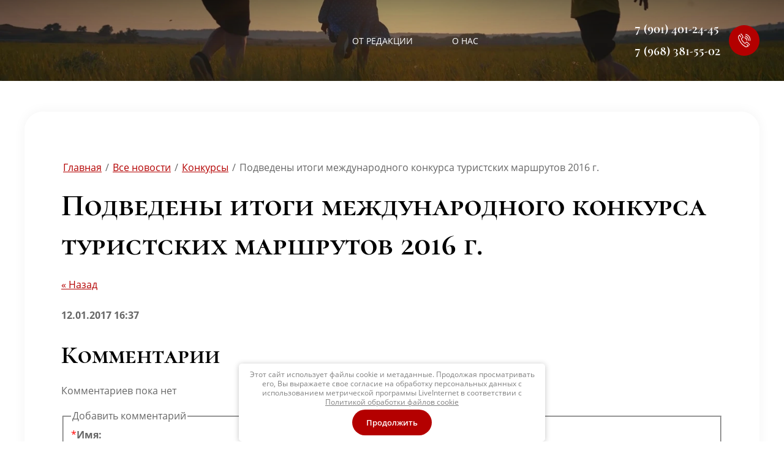

--- FILE ---
content_type: text/html; charset=utf-8
request_url: https://tour-vestnik.ru/novosti/article_post/podvedeny-itogi-mezhdunarodnogo-konkursa-turistskikh-marshrutov-20116-g
body_size: 13115
content:

<style>
	.site-path,
	.sidebar.right,
	.sidebar.left { display: none;}	    
	.sidebar.right ~ .main > .content { margin-right: 0 !important;}
	.sidebar.left ~ .main > .content { margin-left: 0 !important;}
	.menu-top-wrap2 { min-height: 10px;}
	.content-inner { padding: 0 !important;}
	#date3 { margin-bottom: 8px;}
	
</style>  

                              <!DOCTYPE html>
<html lang='ru'>
<head>
<link rel="preload" href="/g/fonts/open_sans/open_sans-l.woff2" as="font" crossorigin>
<link rel="preload" href="/g/fonts/open_sans/open_sans-l-i.woff2" as="font" crossorigin>
<link rel="preload" href="/g/fonts/open_sans/open_sans-r.woff2" as="font" crossorigin>
<link rel="preload" href="/g/fonts/open_sans/open_sans-r-i.woff2" as="font" crossorigin>
<link rel="preload" href="/g/fonts/open_sans/open_sans-s-b.woff2" as="font" crossorigin>
<link rel="preload" href="/g/fonts/open_sans/open_sans-s-b-i.woff2" as="font" crossorigin>
<link rel="preload" href="/g/fonts/open_sans/open_sans-b.woff2" as="font" crossorigin>
<link rel="preload" href="/g/fonts/open_sans/open_sans-b-i.woff2" as="font" crossorigin>
<link rel="preload" href="/g/fonts/open_sans/open_sans-e-b.woff2" as="font" crossorigin>
<link rel="preload" href="/g/fonts/open_sans/open_sans-e-b-i.woff2" as="font" crossorigin>
<link rel="preload" href="/g/fonts/cormorant_sc/cormorant_sc-l.woff2" as="font" crossorigin>
<link rel="preload" href="/g/fonts/cormorant_sc/cormorant_sc-r.woff2" as="font" crossorigin>
<link rel="preload" href="/g/fonts/cormorant_sc/cormorant_sc-m.woff2" as="font" crossorigin>
<link rel="preload" href="/g/fonts/cormorant_sc/cormorant_sc-s-b.woff2" as="font" crossorigin>
<link rel="preload" href="/g/fonts/cormorant_sc/cormorant_sc-b.woff2" as="font" crossorigin>
<link rel="preload" href="/g/fonts/fira_sans/fira_sans-t.woff2" as="font" crossorigin>
<link rel="preload" href="/g/fonts/fira_sans/fira_sans-t-i.woff2" as="font" crossorigin>
<link rel="preload" href="/g/fonts/fira_sans/fira_sans-e-l.woff2" as="font" crossorigin>
<link rel="preload" href="/g/fonts/fira_sans/fira_sans-e-l-i.woff2" as="font" crossorigin>
<link rel="preload" href="/g/fonts/fira_sans/fira_sans-l.woff2" as="font" crossorigin>
<link rel="preload" href="/g/fonts/fira_sans/fira_sans-l-i.woff2" as="font" crossorigin>
<link rel="preload" href="/g/fonts/fira_sans/fira_sans-r.woff2" as="font" crossorigin>
<link rel="preload" href="/g/fonts/fira_sans/fira_sans-r-i.woff2" as="font" crossorigin>
<link rel="preload" href="/g/fonts/fira_sans/fira_sans-m.woff2" as="font" crossorigin>
<link rel="preload" href="/g/fonts/fira_sans/fira_sans-m-i.woff2" as="font" crossorigin>
<link rel="preload" href="/g/fonts/fira_sans/fira_sans-s-b.woff2" as="font" crossorigin>
<link rel="preload" href="/g/fonts/fira_sans/fira_sans-s-b-i.woff2" as="font" crossorigin>
<link rel="preload" href="/g/fonts/fira_sans/fira_sans-b.woff2" as="font" crossorigin>
<link rel="preload" href="/g/fonts/fira_sans/fira_sans-b-i.woff2" as="font" crossorigin>
<link rel="preload" href="/g/fonts/fira_sans/fira_sans-e-b.woff2" as="font" crossorigin>
<link rel="preload" href="/g/fonts/fira_sans/fira_sans-e-b-i.woff2" as="font" crossorigin>
<link rel="preload" href="/g/fonts/fira_sans/fira_sans-bl.woff2" as="font" crossorigin>
<link rel="preload" href="/g/fonts/fira_sans/fira_sans-bl-i.woff2" as="font" crossorigin>
<link rel="preload" href="/g/fonts/cormorant/cormorant-l.woff2" as="font" crossorigin>
<link rel="preload" href="/g/fonts/cormorant/cormorant-l-i.woff2" as="font" crossorigin>
<link rel="preload" href="/g/fonts/cormorant/cormorant-r.woff2" as="font" crossorigin>
<link rel="preload" href="/g/fonts/cormorant/cormorant-r-i.woff2" as="font" crossorigin>
<link rel="preload" href="/g/fonts/cormorant/cormorant-m.woff2" as="font" crossorigin>
<link rel="preload" href="/g/fonts/cormorant/cormorant-m-i.woff2" as="font" crossorigin>
<link rel="preload" href="/g/fonts/cormorant/cormorant-s-b.woff2" as="font" crossorigin>
<link rel="preload" href="/g/fonts/cormorant/cormorant-s-b-i.woff2" as="font" crossorigin>
<link rel="preload" href="/g/fonts/cormorant/cormorant-b.woff2" as="font" crossorigin>
<link rel="preload" href="/g/fonts/cormorant/cormorant-b-i.woff2" as="font" crossorigin>

<link rel="stylesheet" href="/t/v1097/images/mosaic/designs/design-i9723od28-1757671884_styles.css" type="text/css"/>
<meta charset="utf-8">
<meta name="robots" content="all">
<title>Подведены итоги международного конкурса туристских маршрутов 2016 г. Конкурсы Новости </title>
<meta name="description" content="Подведены итоги международного конкурса туристских маршрутов 2016 г. Конкурсы Новости ">
<meta name="keywords" content="Подведены итоги международного конкурса туристских маршрутов 2016 г. Конкурсы Новости ">
<meta name="viewport" content="width=device-width, initial-scale=1">
<meta name="format-detection" content="telephone=no">


<script>
 var mapKeys = {
     google: "",
     yandex: ""
 };
 var mosaicDesignId = 30955913;
 var mosaicDesignPrefix = 'i9723od28-1757671884';
 var mosaicTimeZone = 'Europe/Moscow';
</script>


<link rel="stylesheet" href="/g/s3/mosaic/css/ms_site_default.css">
<script src="/g/libs/jquery/1.10.2/jquery.min.js"></script>

 	<script src="/g/s3/mosaic/js/do/do.js?rnd=1769057713"></script>
	<link rel="stylesheet" href="/g/css/styles_articles_tpl.css">
	<link rel="stylesheet" href="/g/s3/mosaic/css/animate.css">
	<link rel="stylesheet" href="/t/v1097/images/mosaic/modules_patch.scss.css?rnd=1769057713">
	<script src="/g/s3/misc/form/1.2.0/s3.form.js"></script>

<meta name="yandex-verification" content="4b63dbe719929150" />

            <!-- 46b9544ffa2e5e73c3c971fe2ede35a5 -->
            <script src='/shared/s3/js/lang/ru.js'></script>
            <script src='/shared/s3/js/common.min.js'></script>
        <link rel='stylesheet' type='text/css' href='/shared/s3/css/calendar.css' /><link rel='stylesheet' type='text/css' href='/shared/highslide-4.1.13/highslide.min.css'/>
<script type='text/javascript' src='/shared/highslide-4.1.13/highslide.packed.js'></script>
<script type='text/javascript'>
hs.graphicsDir = '/shared/highslide-4.1.13/graphics/';
hs.outlineType = null;
hs.showCredits = false;
hs.lang={cssDirection:'ltr',loadingText:'Загрузка...',loadingTitle:'Кликните чтобы отменить',focusTitle:'Нажмите чтобы перенести вперёд',fullExpandTitle:'Увеличить',fullExpandText:'Полноэкранный',previousText:'Предыдущий',previousTitle:'Назад (стрелка влево)',nextText:'Далее',nextTitle:'Далее (стрелка вправо)',moveTitle:'Передвинуть',moveText:'Передвинуть',closeText:'Закрыть',closeTitle:'Закрыть (Esc)',resizeTitle:'Восстановить размер',playText:'Слайд-шоу',playTitle:'Слайд-шоу (пробел)',pauseText:'Пауза',pauseTitle:'Приостановить слайд-шоу (пробел)',number:'Изображение %1/%2',restoreTitle:'Нажмите чтобы посмотреть картинку, используйте мышь для перетаскивания. Используйте клавиши вперёд и назад'};</script>

<!--s3_require-->
<link rel="stylesheet" href="/g/basestyle/1.0.1/user/user.css" type="text/css"/>

<link rel="stylesheet" href="/t/v1097/images/mosaic/symbols/symbol-itv6pnwau_styles.css" type="text/css"/>
<link rel="stylesheet" href="/g/basestyle/1.0.1/user/user.blue.css" type="text/css"/>
<script type="text/javascript" src="/g/basestyle/1.0.1/user/user.js"></script>
<link rel="stylesheet" href="/t/v1097/images/mosaic/symbols/symbol-ioupp9n2o_styles.css" type="text/css"/>
<link rel="stylesheet" href="/t/v1097/images/mosaic/symbols/symbol-i8tjau57y_styles.css" type="text/css"/>
<link rel="stylesheet" href="/t/v1097/images/mosaic/symbols/symbol-ibudtl0ab_styles.css" type="text/css"/>
<!--/s3_require-->




			<link id="mosaic-theme-css" rel="stylesheet" href="/t/v1097/images/mosaic/themes/i9723od28-1757671884_theme-icvpmwujf.css">
	</head>
<body>
<div class='mosaic-wrap'>
<div class='root root--u-i9723od28' id='i9723od28_0'>
<div class='section section--u-iufodazk3' id='iufodazk3_0' data-do-section='{"screen":{"scroll":false,"smooth":"1"}}'>
<div class='section section--u-i4s8zg21v' id='i4s8zg21v_0' data-do-section='{"screen":{"scroll":false,"smooth":"1"}}'>

<div class='section section--u-itv6pnwau' id='itv6pnwau_0' data-do-section='{"screen":{"scroll":false,"smooth":"1"}}'>
<div class='div div--u-i9azqdrco' id='i9azqdrco_0'>
<div class='div div--u-il8xc456k' id='il8xc456k_0'>
<a href='/' class='link-universal link-universal--u-i23wbibh6' id='i23wbibh6_0' data-do-link_universal='{"screen":{"type":"link","popup":"none","eventName":"none","eventElement":"self","eventAction":"","selectedTag":"","linkType":"link","blank":false}}'>
<div data-do-animation='[{"medias":["screen"],"event":"pageLoad","animation":{"name":"rotateIn","duration":"1","delay":0,"infinite":false,"loop":false}}]' class='imageFit imageFit--u-ig8c4w4ws' id='ig8c4w4ws_0' data-do-image='{"screen":{"objectFit":"contain"}}'>
<img data-origin-src='/thumb/2/DUglM4Jc0AFwH6VwHyg6zg/r/d/new_logo.png' data-size='940x150' src='/thumb/2/rPIgMCc-2XOvWZTK_D2H_g/640r480/d/new_logo.png' alt='new_logo.png' title='' class='imageFit__img imageFit__img--u-iqi35plfq' id='iqi35plfq_0' >
<div class='imageFit__overlay imageFit__overlay--u-ipgpuqp9t' id='ipgpuqp9t_0'></div>
<div class='imageFit__zoom imageFit__zoom--u-i2l657lws' id='i2l657lws_0'>
<span class='svg_image svg_image--u-icq5w3xkn' id='icq5w3xkn_0' data-do-svg_image='{"screen":{"stretch":"1"}}'>

</span>
</div>
</div>
</a>
</div>
<div class='div div--u-ieekvyorp' id='ieekvyorp_0'>
<div data-do-animation='[{"medias":["screen"],"event":"pageLoad","animation":{"name":"fadeInDown","duration":"1","delay":0,"infinite":false,"loop":false}}]' class='hor-menu hor-menu--u-i0a0eljhi' id='i0a0eljhi_0' data-do-menu_horizontal='{"screen":{"mode":"Popup","cancelForward":false,"more":"1","toLevel":0,"firstClickOpen":false,"delayIn":"200","delayOut":"200"}}'>
<ul class='hor-menu__list hor-menu__list--u-im2brbd84' id='im2brbd84_0'>
<li class='hor-menu__item hor-menu__item--u-i6rcjiu9v ' id='i6rcjiu9v_0'>
<a   href='/ot-redakcii' class='hor-menu__link hor-menu__link--u-iuf7qz3lk' id='iuf7qz3lk_0'>
<span class='hor-menu__text hor-menu__text--u-i73kef9tk' id='i73kef9tk_0'>
<span class='text-block-wrap-div' >От редакции</span>
</span>
</a>


    </li>
    <li class='hor-menu__item hor-menu__item--u-i6rcjiu9v ' id='i6rcjiu9v_1'>
<a   href='/o-nas' class='hor-menu__link hor-menu__link--u-iuf7qz3lk' id='iuf7qz3lk_1'>
<span class='hor-menu__text hor-menu__text--u-i73kef9tk' id='i73kef9tk_1'>
<span class='text-block-wrap-div' >О нас</span>
</span>
</a>


    </li>
    <li class='hor-menu__item hor-menu__item--u-i6rcjiu9v ' id='i6rcjiu9v_2'>
<a   href='/search' class='hor-menu__link hor-menu__link--u-iuf7qz3lk' id='iuf7qz3lk_2'>
<span class='hor-menu__text hor-menu__text--u-i73kef9tk' id='i73kef9tk_2'>
<span class='text-block-wrap-div' >Поиск по сайту</span>
</span>
</a>


    </li>
    <li class='hor-menu__item hor-menu__item--u-i6rcjiu9v ' id='i6rcjiu9v_3'>
<a   href='/populyarnoe' class='hor-menu__link hor-menu__link--u-iuf7qz3lk' id='iuf7qz3lk_3'>
<span class='hor-menu__text hor-menu__text--u-i73kef9tk' id='i73kef9tk_3'>
<span class='text-block-wrap-div' >Популярное</span>
</span>
</a>


</li></ul>
<ul class='hor-menu__more_list hor-menu__more_list--u-iquw3k71j' id='iquw3k71j_0'>
<li class='hor-menu__item hor-menu__item--u-i2uiwviq7' id='i2uiwviq7_0'>
<a href='#' class='hor-menu__more_link hor-menu__more_link--u-ibwthuw75' id='ibwthuw75_0'>
<span class='hor-menu__text hor-menu__text--u-iplia7dc3' id='iplia7dc3_0'>
<span class='text-block-wrap-div' >...</span>
</span>
</a>
<ul class='hor-menu__sub_list hor-menu__sub_list--u-ixprsqpta' id='ixprsqpta_0'>
</ul>
</li>
</ul>
</div>
</div>
<div class='div div--u-iqm1e1v7a' id='iqm1e1v7a_0'>
<div data-do-animation='[{"medias":["screen"],"event":"pageLoad","animation":{"name":"fadeInRight","duration":"1","delay":0,"infinite":false,"loop":false}}]' class='div div--u-ioj2vyf4g' id='ioj2vyf4g_0'>
<span class='svg_image svg_image--u-iq4oxpm5g' id='iq4oxpm5g_0' data-do-svg_image='{"screen":{"stretch":"1"}}'>
<svg xmlns="http://www.w3.org/2000/svg" width="52.281" height="56.812" viewBox="0 0 52.281 56.812" data-prefix="ish9g7udf"><path d="M30.485 11.318a14.09 14.09 0 0 1 8.987 6.125 14.25 14.25 0 0 1 2.066 10.725 1.5 1.5 0 0 0 1.158 1.764 1.453 1.453 0 0 0 .3.031 1.489 1.489 0 0 0 1.454-1.2 17.244 17.244 0 0 0-2.5-12.971 17.043 17.043 0 0 0-10.872-7.407 1.496 1.496 0 0 0-.593 2.933zm-2.334 7.108a7.729 7.729 0 0 1 5.978 9.111 1.493 1.493 0 0 0 1.157 1.764 1.46 1.46 0 0 0 .3.031 1.489 1.489 0 0 0 1.454-1.2 10.723 10.723 0 0 0-8.293-12.64 1.497 1.497 0 0 0-.596 2.934zm11.074 16.207a3.84 3.84 0 0 0-2.945-.956 4.5 4.5 0 0 0-2.935 1.843c-.448.566-1.209 1.516-1.474 1.829-1.788 2.112-3.033 1.407-3.869.874a47.475 47.475 0 0 1-6.429-7.1 1.086 1.086 0 0 0-.076-.1l-.029-.04a2.49 2.49 0 0 0-.064-.08 47.636 47.636 0 0 1-5.281-8.042c-.311-.942-.691-2.323 1.785-3.554.041-.019.106-.046.191-.082a11.5 11.5 0 0 0 3.532-2.144 3.969 3.969 0 0 0 .841-4.678 89.454 89.454 0 0 0-6.249-10.355A4.345 4.345 0 0 0 10.089.754l1.639 2.493a1.392 1.392 0 0 1 2.089.555 87.065 87.065 0 0 1 5.983 9.904.953.953 0 0 1-.268 1.255 9.126 9.126 0 0 1-2.588 1.5 8.93 8.93 0 0 0-.345.153c-2.225 1.107-4.6 3.266-3.266 7.268.017.052.038.1.06.153a49.992 49.992 0 0 0 5.7 8.737l.037.047c.018.026.037.051.056.075a49.712 49.712 0 0 0 7.011 7.7 1.354 1.354 0 0 0 .138.1c3.538 2.266 6.194.483 7.8-1.409.329-.388 1.194-1.472 1.537-1.905l.04-.051a1.648 1.648 0 0 1 .928-.689 1.018 1.018 0 0 1 .714.306 81.707 81.707 0 0 1 7.833 7.181 1.692 1.692 0 0 0 .125.142c1.422 1.423.979 2.274.833 2.553a1.5 1.5 0 0 0 .627 2.018 1.457 1.457 0 0 0 .688.171 1.484 1.484 0 0 0 1.317-.8c.479-.92 1.3-3.334-1.305-6-1.578-1.965-6.891-6.465-8.247-7.578zm-19.755-1.5a1.486 1.486 0 0 0 .344.163 1.486 1.486 0 0 1-.344-.168zM33.4 1.343a1.494 1.494 0 0 0-.595 2.929 20.8 20.8 0 0 1 16.088 24.523 1.494 1.494 0 0 0 1.157 1.764 1.467 1.467 0 0 0 .3.031 1.489 1.489 0 0 0 1.454-1.2A23.794 23.794 0 0 0 33.4 1.338zm11.683 49.332a1.5 1.5 0 0 0-.05-.152c-.015-.042-.026-.084-.044-.125s-.045-.081-.068-.121a1.341 1.341 0 0 0-.082-.137c0-.006-.006-.012-.01-.018-.028-.038-.062-.067-.093-.1s-.051-.065-.081-.094l-6.569-6.21a1.479 1.479 0 0 0-2.1.066 1.5 1.5 0 0 0 .066 2.113l5.246 4.96c-2.824 1.919-5.267 2.964-6.981 2.964a4.858 4.858 0 0 1-2.251-.538 1.308 1.308 0 0 0-.124-.074 61.437 61.437 0 0 1-17.727-15.47l-.491-.637A61.838 61.838 0 0 1 3.17 15.985c0-.017-.012-.043-.018-.061a3.948 3.948 0 0 1-.025-2.239 18.856 18.856 0 0 1 3.5-5.662l3.958 6.447a1.483 1.483 0 0 0 1.265.709 1.468 1.468 0 0 0 .78-.224 1.5 1.5 0 0 0 .482-2.057l-4.9-7.983a1.491 1.491 0 0 0-.288-.332c-.019-.021-.033-.045-.054-.066a1.478 1.478 0 0 0-2.1.022 23.334 23.334 0 0 0-5.437 8.127 6.916 6.916 0 0 0-.031 4.1 65.133 65.133 0 0 0 11.077 22.169l.491.635c5 6.468 12.309 12.842 18.634 16.252a7.619 7.619 0 0 0 3.811.985c2.714 0 6.149-1.546 10.209-4.6a1.318 1.318 0 0 0 .129-.118c.021-.02.045-.035.065-.057l.009-.011a1.422 1.422 0 0 0 .126-.166c.017-.025.038-.048.053-.073a1.444 1.444 0 0 0 .083-.173c.014-.031.031-.06.043-.092a1.689 1.689 0 0 0 .045-.173c.008-.035.02-.07.025-.105a1.379 1.379 0 0 0 .012-.182c0-.034.006-.069 0-.1a1.333 1.333 0 0 0-.023-.178.398.398 0 0 0-.008-.109z" fill-rule="evenodd" class="path-ilqzqun2p"/></svg>
</span>
</div>
<div class='list list--u-ia7jkceto' id='ia7jkceto_0'>
<div class='list__item list__item--u-iqfk2rzdu' id='iqfk2rzdu_0'>
<a target='_self' href='tel:+79014012445' class='link-universal link-universal--u-i5l80cnew' id='i5l80cnew_0' data-do-link_universal='{"screen":{"type":"link","popup":"none","eventName":"none","eventElement":"self","eventAction":"","selectedTag":"","linkType":"phone","blank":false}}'>
<div class='text text--u-iu2ywji0p' id='iu2ywji0p_0'>
<span class='text-block-wrap-div' >7 (901) 401-24-45</span>
</div>
</a>
</div>
<div class='list__item list__item--u-iqfk2rzdu' id='iqfk2rzdu_1'>
<a target='_self' href='tel:+79683815502' class='link-universal link-universal--u-i5l80cnew' id='i5l80cnew_1' data-do-link_universal='{"screen":{"type":"link","popup":"none","eventName":"none","eventElement":"self","eventAction":"","selectedTag":"","linkType":"phone","blank":false}}'>
<div class='text text--u-iu2ywji0p' id='iu2ywji0p_1'>
<span class='text-block-wrap-div' >7 (968) 381-55-02</span>
</div>
</a>
</div>
</div>
</div>
</div>
</div></div>
</div>
<div class='section section--u-i12vfmyt2' id='i12vfmyt2_0' data-do-section='{"screen":{"scroll":false,"smooth":"1"}}'>
<div class='section section--u-i2gmb2258' id='i2gmb2258_0' data-do-section='{"screen":{"scroll":false,"smooth":"1"}}'>
<div class='container container--u-iaxmg9fk2' id='iaxmg9fk2_0'>
<div class='div div--u-izdw7v4k0' id='izdw7v4k0_0'>
<div class='mosaic-crumbs mosaic-crumbs--u-iwz2pytrr' id='iwz2pytrr_0' data-do-crumbs='{"screen":{"delimiter":"\/","mainPageText":""}}'>
<a href="/" class="mosaic-crumbs__item_link mosaic-crumbs__item_link--u-ien9gfsfs" ><span class="text-block-wrap-div">Главная</span></a><span class="mosaic-crumbs__delimiter mosaic-crumbs__delimiter--u-it829rz9c">/</span><a href="/novosti" class="mosaic-crumbs__item_link mosaic-crumbs__item_link--u-ien9gfsfs"><span class="text-block-wrap-div">Все новости</span></a><span class="mosaic-crumbs__delimiter mosaic-crumbs__delimiter--u-it829rz9c">/</span><a href="/novosti/folder/konkursy-obucheniye-predlozheniya" class="mosaic-crumbs__item_link mosaic-crumbs__item_link--u-ien9gfsfs"><span class="text-block-wrap-div">Конкурсы</span></a><span class="mosaic-crumbs__delimiter mosaic-crumbs__delimiter--u-it829rz9c">/</span><span class="mosaic-crumbs__last mosaic-crumbs__last--u-i6qimsuas"><span class="text-block-wrap-div">Подведены итоги международного конкурса туристских маршрутов 2016 г.</span></span>
</div>
<h1 class='page-title page-title--u-i5m7dajqe' id='i5m7dajqe_0'>
Подведены итоги международного конкурса туристских маршрутов 2016 г.
</h1>
<div class='content content--u-iuf3k0qo6' id='iuf3k0qo6_0' data-do-content='{"screen":{"image":false,"gallery":false,"text":"1","headers":"1"}}'>
                                           <a href="javascript:history.go(-1)">&laquo; Назад</a><br /><br />
      <b>12.01.2017 16:37</b>                      
      <br clear="all" /><br />
                        <script src="/shared/misc/comments.js" type="text/javascript" language="javascript" charset="utf-8"></script>

<h2 style="float:left;">Комментарии</h2>
<br clear="all" />



<p>Комментариев пока нет</p>




<form method="post" action="" name="commentform">
<fieldset>
<legend>Добавить комментарий</legend>

<input type="hidden" name="comment_id" value="" />


<span class="requi">*</span><b>Имя:</b><br/>
<input type="text" size="20" name="author_name" maxlength="" value ="" />
<br /><br />


<b>E-mail:</b><br/>
<input type="text" size="20" name="author" maxlength="" value ="" />
<br /><br />


<span class="requi">*</span><b>Комментарий:</b><br />
<textarea cols="55" rows="10" name="text"></textarea>
<br /><br />

        <span class="requi">*</span>    <label>
        <input type="checkbox" name="personal_data" value="1"  />
        <span>
        	Я выражаю <a href="/registraciya/agreement" target="_blank">согласие на обработку персональных данных</a> в соответствии с <a href="/politika-konfidencialnosti" target="_blank">Политикой конфиденциальности</a> (согласно категориям и целям, поименованным в п. 4.2.1)
        </span>
    </label>
                    <br />
    <br />

<input type="submit" value="Отправить" />
</fieldset>
<re-captcha data-captcha="recaptcha"
     data-name="captcha"
     data-sitekey="6LddAuIZAAAAAAuuCT_s37EF11beyoreUVbJlVZM"
     data-lang="ru"
     data-rsize="invisible"
     data-type="image"
     data-theme="light"></re-captcha></form>

                         
                                       
</div>
</div>
</div>
</div>
</div>
<div class='section section--u-isg0vw8cz' id='isg0vw8cz_0' data-do-section='{"screen":{"scroll":false,"smooth":"1"}}'>

<div class='section section--u-ibudtl0ab' id='ibudtl0ab_0' data-do-section='{"screen":{"scroll":false,"smooth":"1"}}'>
<div class='section section--u-i0c623a8w' id='i0c623a8w_0' data-do-section='{"screen":{"scroll":false,"smooth":"1"}}'>
<div class='container container--u-iox3kubji' id='iox3kubji_0'>
<div class='div div--u-im2zswxso' id='im2zswxso_0'>
<a data-do-animation='[{"medias":["screen"],"event":"pageLoad","animation":{"name":"fadeInDown","duration":"1","delay":"1","infinite":false,"loop":false}}]' data-zero-opacity='screen' href='/' class='link-universal link-universal--u-i3l1bz9g8' id='i3l1bz9g8_0' data-do-link_universal='{"screen":{"type":"link","popup":"none","eventName":"none","eventElement":"self","eventAction":"","selectedTag":"","linkType":"link","blank":false}}'>
<div class='imageFit imageFit--u-i87t1mjt5' id='i87t1mjt5_0' data-do-image='{"screen":{"objectFit":"contain"},"(max-width: 767px)":{"objectFit":"cover"}}'>
<img data-origin-src='/thumb/2/DUglM4Jc0AFwH6VwHyg6zg/r/d/new_logo.png' data-size='940x150' src='/thumb/2/rPIgMCc-2XOvWZTK_D2H_g/640r480/d/new_logo.png' alt='new_logo.png' title='' class='imageFit__img imageFit__img--u-if7vumhzs' id='if7vumhzs_0' >
<div class='imageFit__overlay imageFit__overlay--u-i60enojkg' id='i60enojkg_0'></div>
<div class='imageFit__zoom imageFit__zoom--u-ij5jf2wqw' id='ij5jf2wqw_0'>
<span class='svg_image svg_image--u-i4mbbep2g' id='i4mbbep2g_0' data-do-svg_image='{"screen":{"stretch":"1"}}'>

</span>
</div>
</div>
</a>
<div class='list list--u-iy6c12k08' id='iy6c12k08_0'>
<div class='list__item list__item--u-itzr7pz65' id='itzr7pz65_0'>
<a target='_blank' href='https://vk.com/tour_vestnik_ru?from=search' class='link-universal link-universal--u-i02uae14i' id='i02uae14i_0' data-do-link_universal='{"screen":{"type":"link","popup":"none","eventName":"none","eventElement":"self","eventAction":"","selectedTag":"","linkType":"link","blank":true}}'>
<span class='svg_image svg_image--u-it2n6qb62' id='it2n6qb62_0' data-do-svg_image='{"screen":{"stretch":"1"}}'>
<svg xmlns="http://www.w3.org/2000/svg" width="22" height="12" viewBox="0 0 22 12" data-prefix="iqph0r8px"><path d="M19.622 8.284a9.481 9.481 0 0 1 2.183 2.42c.729 1.157-.807 1.248-.807 1.248l-2.937.039a2.148 2.148 0 0 1-1.461-.427c-1.1-.722-2.134-2.6-2.941-2.354s-.793 1.938-.793 1.938a.9.9 0 0 1-.18.553 1.14 1.14 0 0 1-.6.251h-1.314a7.728 7.728 0 0 1-5.454-2.38C2.533 6.794.073 1.282.073 1.282A.634.634 0 0 1 .086.745 1.105 1.105 0 0 1 .73.536L3.872.517a1.4 1.4 0 0 1 .508.2.942.942 0 0 1 .273.353 19.725 19.725 0 0 0 1.18 2.343c1.312 2.173 1.924 2.648 2.369 2.415.65-.339.455-3.071.455-3.071a2.942 2.942 0 0 0-.327-1.433 1.512 1.512 0 0 0-.976-.47c-.177-.023.114-.416.49-.592a7.4 7.4 0 0 1 2.743-.269A5.9 5.9 0 0 1 12.13.14c1.083.25.716 1.218.716 3.539 0 .743-.14 1.788.42 2.135.24.148.829.022 2.3-2.373A17.974 17.974 0 0 0 16.787.972a.89.89 0 0 1 .292-.34.781.781 0 0 1 .427-.072l3.306-.02s.994-.113 1.154.316c.169.451-.371 1.5-1.722 3.228-2.216 2.828-2.463 2.563-.622 4.2z" fill-rule="evenodd" class="path-izpb2bwi2"/></svg>
</span>
</a>
</div>
<div class='list__item list__item--u-itzr7pz65' id='itzr7pz65_1'>
<a target='_blank' href='https://t.me/vestnikDYT2' class='link-universal link-universal--u-i02uae14i' id='i02uae14i_1' data-do-link_universal='{"screen":{"type":"link","popup":"none","eventName":"none","eventElement":"self","eventAction":"","selectedTag":"","linkType":"link","blank":true}}'>
<span class='svg_image svg_image--u-it2n6qb62' id='it2n6qb62_1' data-do-svg_image='{"screen":{"stretch":"1"}}'>
<svg xmlns="http://www.w3.org/2000/svg" width="16.969" height="15" viewBox="0 0 16.969 15" data-prefix="iecn1qy48"><path data-name="4Telegram.svg" d="M15.845.128L.624 6.147c-.832.251-.806 1.11-.19 1.316l3.814 1.244 1.459 4.672c.177.511.322.7.625.708a1 1 0 0 0 .771-.422c.387-.379.977-.977 1.909-1.923l3.966 3.061c.73.42 1.257.2 1.439-.708l2.487-12.849C17.171.13 16.543-.2 15.845.128zm-11 8.293l8.67-5.682c.428-.3.562.035.369.266l-7.2 6.76-.369 3.374z" fill-rule="evenodd" class="path-imt3bfp4s"/></svg>
</span>
</a>
</div>
</div>
<button class='button-up button-up--u-iwhexdjrv' id='iwhexdjrv_0' data-do-button_up='{"screen":{"speed":"slow"}}'>
<span class='button-up__text button-up__text--u-ibsnh1rti' id='ibsnh1rti_0'>
<span class='text-block-wrap-div' >Наверх</span>
</span>
<span class='svg_image svg_image--u-irx0oc3rw' id='irx0oc3rw_0' data-do-svg_image='{"screen":{"stretch":"1"}}'>
<svg data-name="Layer 1" xmlns="http://www.w3.org/2000/svg" viewBox="0 0 512 256.01" width="512" height="256.01" data-prefix="iwy93ptwj"><path d="M508.71 237.62L263.37 2.95a10.68 10.68 0 0 0-14.75 0L3.29 237.62A10.67 10.67 0 0 0 18 253L256 25.42 494 253a10.67 10.67 0 0 0 14.75-15.42z" class="path-iicn9rytp"/></svg>
</span>
</button>
</div>
<div class='div div--u-ige6f5e1q' id='ige6f5e1q_0'>
<div class='ver-menu ver-menu--u-i2n85hzrt' id='i2n85hzrt_0' data-do-menu_vertical='{"screen":{"mode":"dropdown","toLevel":0,"firstClickOpen":false,"delayIn":"200","delayOut":"200","cancelForward":false}}'>
<ul class='ver-menu__list ver-menu__list--u-ioqacqrra' id='ioqacqrra_0'>
<li class='ver-menu__item ver-menu__item--u-itii96jqi ' id='itii96jqi_0'>
<a   href='/ot-redakcii' class='ver-menu__link ver-menu__link--u-ies7lysnu' id='ies7lysnu_0'>
<span class='ver-menu__text ver-menu__text--u-ik1ds9fv6' id='ik1ds9fv6_0'>
<span class='text-block-wrap-div' >От редакции</span>
</span>
</a>


    </li>
    <li class='ver-menu__item ver-menu__item--u-itii96jqi ' id='itii96jqi_1'>
<a   href='/o-nas' class='ver-menu__link ver-menu__link--u-ies7lysnu' id='ies7lysnu_1'>
<span class='ver-menu__text ver-menu__text--u-ik1ds9fv6' id='ik1ds9fv6_1'>
<span class='text-block-wrap-div' >О нас</span>
</span>
</a>


    </li>
    <li class='ver-menu__item ver-menu__item--u-itii96jqi ' id='itii96jqi_2'>
<a   href='/search' class='ver-menu__link ver-menu__link--u-ies7lysnu' id='ies7lysnu_2'>
<span class='ver-menu__text ver-menu__text--u-ik1ds9fv6' id='ik1ds9fv6_2'>
<span class='text-block-wrap-div' >Поиск по сайту</span>
</span>
</a>


    </li>
    <li class='ver-menu__item ver-menu__item--u-itii96jqi ' id='itii96jqi_3'>
<a   href='/populyarnoe' class='ver-menu__link ver-menu__link--u-ies7lysnu' id='ies7lysnu_3'>
<span class='ver-menu__text ver-menu__text--u-ik1ds9fv6' id='ik1ds9fv6_3'>
<span class='text-block-wrap-div' >Популярное</span>
</span>
</a>


</li></ul>
</div>
</div>
</div>
</div>
<div class='section section--u-i2ml5bc8m' id='i2ml5bc8m_0' data-do-section='{"screen":{"scroll":false,"smooth":"1"}}'>
<div class='container container--u-iidd2ru01' id='iidd2ru01_0'>
<div class='div div--u-iudlbpkjb' id='iudlbpkjb_0'>
<div class='mosaic-site-copyright mosaic-site-copyright--u-ifk319pes' id='ifk319pes_0'>
  Copyright &copy; 2013 - 2026 Некоммерческая организация "МИР ПОЗНАНИЙ
</div>
<a target='_blank' href='/politika-konfidencialnosti' class='link-universal link-universal--u-ibemapo30' id='ibemapo30_0' data-do-link_universal='{"screen":{"type":"link","popup":"none","eventName":"none","eventElement":"self","eventAction":"","selectedTag":"","linkType":"link","blank":true}}'>
<div class='text text--u-i3teaw7yi' id='i3teaw7yi_0'>
<span class='text-block-wrap-div' >Политика конфиденциальности</span>
</div>
</a>
</div>
<div class='div div--u-iv7l22xxr' id='iv7l22xxr_0'>
<div class='mosaic-site-counters mosaic-site-counters--u-inaqvam75' id='inaqvam75_0'>
<!--LiveInternet counter--><script type="text/javascript"><!--
document.write("<a href='http://www.liveinternet.ru/click' "+
"target=_blank><img src='//counter.yadro.ru/hit?t21.2;r"+
escape(document.referrer)+((typeof(screen)=="undefined")?"":
";s"+screen.width+"*"+screen.height+"*"+(screen.colorDepth?
screen.colorDepth:screen.pixelDepth))+";u"+escape(document.URL)+
";"+Math.random()+
"' alt='' title='LiveInternet: показано число просмотров за 24"+
" часа, посетителей за 24 часа и за сегодня' "+
"border='0' width='88' height='31'><\/a>")
//--></script><!--/LiveInternet-->
<!--__INFO2026-01-22 04:43:42INFO__-->

</div>
</div>
<div class='div div--u-i33gzcumn' id='i33gzcumn_0'>
<div class='mosaic-mega-copyright mosaic-mega-copyright--u-izu5kw9p5' id='izu5kw9p5_0'>
<span style='font-size:14px;' class='copyright'><span style="color:grey; font-size:14px;"><a target="_blank"  href="#" onclick="document.location='https://megagroup.ru/services-main/razrabotka-sayta-turfirmy'" title="Разработка туристического сайта" class="copyright">Разработка туристического сайта</a> — Мегагрупп.ру</span></span>
</div>
</div>
</div>
</div>
<div class='mosaic-s3-include mosaic-s3-include--u-ijd3vnu1c' id='ijd3vnu1c_0'>
<link rel="stylesheet" href="/t/v1097/images/css/ors_privacy.scss.css">
<script src="/t/v1097/images/js/ors_privacy.js"></script>

<div class="cookies-warning cookies-block-js">
	<div class="cookies-warning__body">
		Этот сайт использует файлы cookie и метаданные. Продолжая просматривать его, Вы выражаете свое согласие на обработку персональных данных с использованием метрической программы LiveInternet в соответствии с <a target="_blank" href="/politika-obrabotki-fajlov-cookie">Политикой обработки файлов cookie</a> <br>
		<div class="cookies-warning__close gr-button-5 cookies-close-js">
			Продолжить
		</div>
	</div>
</div></div>
</div></div>

<div class='side-panel side-panel--u-ioupp9n2o' id='ioupp9n2o_0' data-do-side_panel='{"screen":{"position":"right"}}'>
<div class='side-panel__button-open side-panel__button-open--u-i94losom0' id='i94losom0_0'>
<span class='svg_image svg_image--u-ian7c5jdf' id='ian7c5jdf_0' data-do-svg_image='{"screen":{"stretch":true}}'>
<svg xmlns="http://www.w3.org/2000/svg" viewBox="0 0 384.97 384.97" width="512" height="512" data-prefix="i3df2xqsj"><path d="M12.03 120.303h360.909c6.641 0 12.03-5.39 12.03-12.03 0-6.641-5.39-12.03-12.03-12.03H12.03c-6.641 0-12.03 5.39-12.03 12.03s5.39 12.03 12.03 12.03zM372.939 180.455H12.03c-6.641 0-12.03 5.39-12.03 12.03s5.39 12.03 12.03 12.03h360.909c6.641 0 12.03-5.39 12.03-12.03s-5.389-12.03-12.03-12.03zM372.939 264.667H132.333c-6.641 0-12.03 5.39-12.03 12.03 0 6.641 5.39 12.03 12.03 12.03h240.606c6.641 0 12.03-5.39 12.03-12.03.001-6.641-5.389-12.03-12.03-12.03z" data-original="#000000" class="path-iwyzy5ey1" data-old_color="#000000"/></svg>
</span>
</div>
<div class='side-panel__mask side-panel__mask--u-i1izn6cjr' id='i1izn6cjr_0'></div>
<div class='side-panel__content side-panel__content--u-ibcnyz94h' id='ibcnyz94h_0'>
<div class='side-panel__button-close side-panel__button-close--u-ik5chdj15' id='ik5chdj15_0'>
<span class='svg_image svg_image--u-ibjoss395' id='ibjoss395_0' data-do-svg_image='{"screen":{"stretch":true}}'>
<svg data-name="Capa 1" xmlns="http://www.w3.org/2000/svg" viewBox="0 0 512 512" width="512" height="512" data-prefix="iqfplwb1d"><path d="M512 30.17L481.83 0 256 225.83 30.17 0 0 30.17 225.83 256 0 481.83 30.17 512 256 286.17 481.83 512 512 481.83 286.17 256z" class="path-ic8nyygc7"/></svg>
</span>
</div>
<div class='side-panel__content-inner side-panel__content-inner--u-i3qoq8zb0' id='i3qoq8zb0_0'>
</div>
</div>
</div>
<div class='mosaic-popup mosaic-popup--u-i8tjau57y' id='i8tjau57y_0' data-do-popup='{"screen":{"wmshowpopup":false,"popupname":"","delay":0,"autoShow":"none"}}'>
<div class='mosaic-popup__inner-bg mosaic-popup__inner-bg--u-iputx887e' id='iputx887e_0'>
<div class='mosaic-popup__inner-data mosaic-popup__inner-data--u-idup0qoae' id='idup0qoae_0'>
<div class='mosaic-popup__close mosaic-popup__close--u-i40grxec9' id='i40grxec9_0'>
<span class='svg_image svg_image--u-iyjwzkrt1' id='iyjwzkrt1_0' data-do-svg_image='{"screen":{"stretch":"1"}}'>
<svg data-name="Capa 1" xmlns="http://www.w3.org/2000/svg" viewBox="0 0 512 512" width="512" height="512" data-prefix="ipj6mavr6"><path d="M512 30.17L481.83 0 256 225.83 30.17 0 0 30.17 225.83 256 0 481.83 30.17 512 256 286.17 481.83 512 512 481.83 286.17 256z" class="path-ijuajk8q0"/></svg>
</span>
</div>
<div class='mosaic-form mosaic-form--u-iqfu1a272' id='iqfu1a272_0' data-do-form='{"screen":{"mode":"main","anketa_id":"152360313","initial_state":"{\"anketa_id\":\"152360313\",\"name\":\"\u041d\u0430\u043f\u0438\u0448\u0438\u0442\u0435 \u043d\u0430\u043c\",\"submit_name\":\"\u041e\u0442\u043f\u0440\u0430\u0432\u0438\u0442\u044c\",\"success_note\":\"\u0421\u043f\u0430\u0441\u0438\u0431\u043e! \u0424\u043e\u0440\u043c\u0430 \u043e\u0442\u043f\u0440\u0430\u0432\u043b\u0435\u043d\u0430\",\"tag_id\":\"iqfu1a272\",\"symbol_id\":\"symbol-i8tjau57y\",\"change\":false,\"dictionaries\":{\"i8z2flhx1\":{\"dictionary_id\":658496113,\"name\":\"\u0412\u0430\u0448\u0435 \u0438\u043c\u044f:\",\"type_id\":\"1\",\"required\":false,\"alias\":\"field_658496113\",\"note\":\"\",\"variants\":[],\"params_value\":\"\",\"validator\":\"\",\"change\":false},\"ix604k5nb\":{\"dictionary_id\":658496313,\"name\":\"\u0422\u0435\u043b\u0435\u0444\u043e\u043d:\",\"type_id\":\"15\",\"required\":\"1\",\"alias\":\"phone\",\"note\":\"\",\"variants\":[],\"params_value\":\"\",\"validator\":\"__phone__\",\"change\":false},\"iy1l3hots\":{\"dictionary_id\":658496513,\"name\":\"\",\"type_id\":2,\"required\":false,\"alias\":\"field_658496513\",\"note\":\"\",\"variants\":[],\"params_value\":\"\",\"validator\":\"\",\"change\":false},\"iewhvk6mw\":{\"dictionary_id\":658496713,\"name\":\"\u042f \u043e\u0437\u043d\u0430\u043a\u043e\u043c\u043b\u0435\u043d(\u0430) \u0441 <u><span style=\\\"text-decoration:underline\\\">\u043f\u043e\u043b\u044c\u0437\u043e\u0432\u0430\u0442\u0435\u043b\u044c\u0441\u043a\u0438\u043c \u0441\u043e\u0433\u043b\u0430\u0448\u0435\u043d\u0438\u0435\u043c<\/span><\/u>\",\"type_id\":\"7\",\"required\":\"1\",\"alias\":\"field_658496713\",\"note\":\"\",\"variants\":[],\"params_value\":\"\",\"validator\":\"\",\"change\":false}}}","nativeStyle":"1","showTitleAfterSend":false}}'>
<form id="i4mzghhof_0" action="#" class="mosaic-form__form mosaic-form__form--u-i4mzghhof" data-s3-anketa-id="152360313"><div id="io4scfz7i_0" class="mosaic-form__title mosaic-form__title--u-io4scfz7i"><span class="text-block-wrap-div">Напишите нам</span></div><div id="ieek2ovnx_0" class="div div--u-ieek2ovnx"><div id="i8z2flhx1_0" data-type-field="text" data-field-position="0" class="mosaic-form__field mosaic-form__field--u-i8z2flhx1" data-do-input='{"screen":{"type_id":"1","type_field":"text","required":false,"maxlength":"100","dictionary_id":658496113,"alias":"field_658496113"}}'><!--noindex--><div id="i1haf7972_0" class="mosaic-form__error mosaic-form__error--u-i1haf7972 is-removed" data-nosnippet=""><span class="text-block-wrap-div">это поле обязательно для заполнения</span></div><!--/noindex--><div id="ignxfcl8k_0" class="mosaic-form__header mosaic-form__header--u-ignxfcl8k"><span id="ij6ofqnmz_0" class="mosaic-form__name mosaic-form__name--u-ij6ofqnmz"><span class="text-block-wrap-div">Ваше имя:</span></span><span id="iwlcwlp33_0" class="mosaic-form__required mosaic-form__required--u-iwlcwlp33 is-removed"><span class="text-block-wrap-div">*
    </span></span></div><div id="ihepvwda2_0" class="mosaic-form__body mosaic-form__body--u-ihepvwda2"><div id="igegib7ar_0" class="mosaic-form__icon mosaic-form__icon--u-igegib7ar"><span id="id520q32r_0" class="svg_image svg_image--u-id520q32r"></span></div><input id="i2bamno1k_0" type="text" placeholder="Ваше имя" class="mosaic-form__text mosaic-form__text--u-i2bamno1k"></div><div id="i7e4dfxip_0" class="mosaic-form__note mosaic-form__note--u-i7e4dfxip is-removed"></div></div><div id="ix604k5nb_0" data-type-field="phone" data-field-position="1" class="mosaic-form__field mosaic-form__field--u-ix604k5nb" data-do-input_phone='{"screen":{"type_id":"15","required":"1","dictionary_id":658496313,"validator":"__phone__","alias":"phone"}}'><!--noindex--><div id="iezh3ea0r_0" class="mosaic-form__error mosaic-form__error--u-iezh3ea0r is-removed" data-nosnippet=""><span class="text-block-wrap-div">это поле обязательно для заполнения</span></div><!--/noindex--><div id="il89do0og_0" class="mosaic-form__header mosaic-form__header--u-il89do0og"><span id="itk3hjt5d_0" class="mosaic-form__name mosaic-form__name--u-itk3hjt5d"><span class="text-block-wrap-div">Телефон:</span></span><span id="ifdm7cmjx_0" class="mosaic-form__required mosaic-form__required--u-ifdm7cmjx"><span class="text-block-wrap-div">*
    </span></span></div><div id="icm4ic56v_0" class="mosaic-form__body mosaic-form__body--u-icm4ic56v"><div id="ip13sdrpw_0" class="mosaic-form__icon mosaic-form__icon--u-ip13sdrpw"><span id="i7iwdcvm8_0" class="svg_image svg_image--u-i7iwdcvm8"></span></div><input id="iee65rrwg_0" type="tel" placeholder="Телефон *" class="mosaic-form__text mosaic-form__text--u-iee65rrwg"></div><div id="i6j46921c_0" class="mosaic-form__note mosaic-form__note--u-i6j46921c is-removed"></div></div><div id="iy1l3hots_0" data-type-field="textarea" data-field-position="2" class="mosaic-form__field mosaic-form__field--u-iy1l3hots" data-do-textarea='{"screen":{"type_id":2,"type_field":"textarea","required":false,"dictionary_id":658496513,"alias":"field_658496513"}}'><!--noindex--><div id="ijokvhxd9_0" class="mosaic-form__error mosaic-form__error--u-ijokvhxd9 is-removed" data-nosnippet=""><span class="text-block-wrap-div">это поле обязательно для заполнения</span></div><!--/noindex--><div id="iky4r4ddw_0" class="mosaic-form__header mosaic-form__header--u-iky4r4ddw is-removed"><span id="iwfzus7nm_0" class="mosaic-form__name mosaic-form__name--u-iwfzus7nm"></span><span id="ijsnvnqg6_0" class="mosaic-form__required mosaic-form__required--u-ijsnvnqg6 is-removed"><span class="text-block-wrap-div">*
    </span></span></div><div id="iajhpdpx4_0" class="mosaic-form__body mosaic-form__body--u-iajhpdpx4"><div id="i4oqqwy0b_0" class="mosaic-form__icon mosaic-form__icon--u-i4oqqwy0b"><span id="io2r06t0e_0" class="svg_image svg_image--u-io2r06t0e"></span></div><textarea id="inkn9p57q_0" placeholder="Комментарий" class="mosaic-form__textarea mosaic-form__textarea--u-inkn9p57q"></textarea></div><div id="iufy4dsix_0" class="mosaic-form__note mosaic-form__note--u-iufy4dsix is-removed"></div></div><div id="iewhvk6mw_0" data-type-field="checkbox" data-field-position="3" class="mosaic-form__field mosaic-form__field--u-iewhvk6mw" data-do-checkbox='{"screen":{"type_id":"7","required":"1","dictionary_id":658496713,"alias":"field_658496713"}}'><!--noindex--><div id="ila3y74gl_0" class="mosaic-form__error mosaic-form__error--u-ila3y74gl is-removed" data-nosnippet=""><span class="text-block-wrap-div">это поле обязательно для заполнения</span></div><!--/noindex--><div id="igktlyktw_0" class="mosaic-form__header mosaic-form__header--u-igktlyktw is-removed"><span id="iwilryplm_0" class="mosaic-form__name mosaic-form__name--u-iwilryplm"><span class="text-block-wrap-div">Я ознакомлен(а) с <u><span style="text-decoration:underline">пользовательским соглашением</span></u></span></span><span id="idfx84eay_0" class="mosaic-form__required mosaic-form__required--u-idfx84eay"><span class="text-block-wrap-div">*
    </span></span></div><label id="iv2cqdly4_0" class="mosaic-form__label mosaic-form__label--u-iv2cqdly4"><input id="ijcdjr1wx_0" type="checkbox" value="Я выражаю согласие на обработку персональных данных в соответствии с Политикой конфиденциальности (согласно категориям и целям, поименованным в п. 4.2.1) *" class="mosaic-form__checkbox mosaic-form__checkbox--u-ijcdjr1wx"><span id="ing3vqspt_0" class="mosaic-form__checkbox-icon mosaic-form__checkbox-icon--u-ing3vqspt"></span><span id="if6eoycia_0" class="mosaic-form__value mosaic-form__value--u-if6eoycia"><span class="text-block-wrap-div">Я выражаю <u><span style="text-decoration:underline"><span style="color:rgb(180, 0, 0)"><a data-url="/registraciya/agreement" href="/registraciya/agreement" target="_blank">согласие на обработку персональных данных</a></span></span></u> в соответствии с <u><span style="text-decoration:underline"><span style="color:rgb(180, 0, 0)"><a data-url="/politika-konfidencialnosti" href="/politika-konfidencialnosti" target="_blank">Политикой конфиденциальности</a></span></span></u> (согласно категориям и целям, поименованным в п. 4.2.1) *</span></span></label><div id="ig2bq4jrf_0" class="mosaic-form__note mosaic-form__note--u-ig2bq4jrf is-removed"></div></div></div><button id="il01eo7f0_0" class="mosaic-form__button mosaic-form__button--u-il01eo7f0"><span id="iesbp8r1y_0" class="button__text button__text--u-iesbp8r1y"><span class="text-block-wrap-div">Отправить</span></span></button><re-captcha data-captcha="recaptcha"
     data-name="captcha"
     data-sitekey="6LddAuIZAAAAAAuuCT_s37EF11beyoreUVbJlVZM"
     data-lang="ru"
     data-rsize="invisible"
     data-type="image"
     data-theme="light"></re-captcha></form><!--noindex--><div id="i3uaj7qyc_0" class="mosaic-form__success mosaic-form__success--u-i3uaj7qyc is-removed" data-nosnippet=""><div id="id5i7m0d7_0" class="mosaic-form__success__text mosaic-form__success__text--u-id5i7m0d7"><span class="text-block-wrap-div">Спасибо! Форма отправлена</span></div></div><!--/noindex-->
</div>
</div>
</div>
</div></div>
</div>

<!-- assets.bottom -->
<!-- </noscript></script></style> -->
<script src="/my/s3/js/site.min.js?1768978399" ></script>
<script src="/my/s3/js/site/defender.min.js?1768978399" ></script>
<script src="https://cp.onicon.ru/loader/53a2a96d72d22c23430000ed.js" data-auto async></script>
<script >/*<![CDATA[*/
var megacounter_key="4e645cca2e2092bad2b9abecdf6ca0e8";
(function(d){
    var s = d.createElement("script");
    s.src = "//counter.megagroup.ru/loader.js?"+new Date().getTime();
    s.async = true;
    d.getElementsByTagName("head")[0].appendChild(s);
})(document);
/*]]>*/</script>
<script >/*<![CDATA[*/
$ite.start({"sid":618397,"vid":620155,"aid":678889,"stid":4,"cp":21,"active":true,"domain":"tour-vestnik.ru","lang":"ru","trusted":false,"debug":false,"captcha":3,"onetap":[{"provider":"vkontakte","provider_id":"51976217","code_verifier":"ON2FmEzMmjGZWkJjNjMZJjG3ZgA3NTMJYN4ghU5TlGj"}]});
/*]]>*/</script>
<!-- /assets.bottom -->
</body>
</html>


--- FILE ---
content_type: text/css
request_url: https://tour-vestnik.ru/t/v1097/images/mosaic/symbols/symbol-i8tjau57y_styles.css
body_size: 4107
content:
@font-face { font-family: "Cormorant SC"; font-weight: 300; font-style: normal; font-display: swap; src: url("/g/fonts/cormorant_sc/cormorant_sc-l.woff2") format("woff2"), url("/g/fonts/cormorant_sc/cormorant_sc-l.woff") format("woff");}
@font-face { font-family: "Cormorant SC"; font-weight: 400; font-style: normal; font-display: swap; src: url("/g/fonts/cormorant_sc/cormorant_sc-r.woff2") format("woff2"), url("/g/fonts/cormorant_sc/cormorant_sc-r.woff") format("woff");}
@font-face { font-family: "Cormorant SC"; font-weight: 500; font-style: normal; font-display: swap; src: url("/g/fonts/cormorant_sc/cormorant_sc-m.woff2") format("woff2"), url("/g/fonts/cormorant_sc/cormorant_sc-m.woff") format("woff");}
@font-face { font-family: "Cormorant SC"; font-weight: 600; font-style: normal; font-display: swap; src: url("/g/fonts/cormorant_sc/cormorant_sc-s-b.woff2") format("woff2"), url("/g/fonts/cormorant_sc/cormorant_sc-s-b.woff") format("woff");}
@font-face { font-family: "Cormorant SC"; font-weight: 700; font-style: normal; font-display: swap; src: url("/g/fonts/cormorant_sc/cormorant_sc-b.woff2") format("woff2"), url("/g/fonts/cormorant_sc/cormorant_sc-b.woff") format("woff");}
:root {
	--color-iqc0ot6ze: 0, 0, 0;
	--color-ir282d1j6: 255, 255, 255;
	--image-iohtkgffm: url("/d/tpl25_vektornyj_smart-obekt.png");
	--color-ip5bphwjj: 180, 0, 0;
	--color-irvoqphj9: 180, 0, 0;
	--color-iormeqsf7: 180, 0, 0;
	--color-ith4xtpsy: 180, 0, 0;
	--color-ih9wiviek: 180, 0, 0;
	--color-iqzq1m133: 250, 250, 250;
	--color-igrpaxyzy: 217, 217, 217;
	--color-ikjq0fxcf: 223, 223, 223;
	--color-i4fcgil30: 223, 223, 223;
	--color-idzszta1p: 223, 223, 223;
	--color-i8dqhb7do: 223, 223, 223;
	--color-igfs99i3v: 250, 250, 250;
	--color-ii0eprcdn: 223, 223, 223;
	--color-ik0zzlnjz: 223, 223, 223;
	--color-i197vpay3: 223, 223, 223;
	--color-it2k0u57x: 223, 223, 223;
	--color-ibuieramd: 250, 250, 250;
	--color-itsp1ui68: 180, 0, 0;
	--color-ix2mu2hjz: 180, 0, 0;
	--color-imks6dwwv: 180, 0, 0;
	--color-iwepichkw: 180, 0, 0;
	--color-i1uvy8ave: 250, 250, 250;
	--color-ii6mus4gw: 223, 223, 223;
	--color-ix7c2xiy3: 223, 223, 223;
	--color-i5qyrs5xu: 223, 223, 223;
	--color-i612shss9: 223, 223, 223;
	--color-i315wdwpl: 250, 250, 250;
	--color-i1u0ry0rf: 223, 223, 223;
	--color-inms8ychy: 223, 223, 223;
	--color-i782m2mjp: 223, 223, 223;
	--color-ike3qgv0e: 223, 223, 223;
	--color-i8w3eewpi: 250, 250, 250;
	--color-ido9yqisa: 51, 51, 51;
	--color-i91a2p00n: 180, 0, 0;
	--color-iq9xqfacy: 255, 0, 0;
	--color-irk06vxso: 128, 128, 128;
	--color-io1uf7032: 128, 128, 128;
	--color-i706tpa7h: 128, 128, 128;
	--color-i1vdtey6c: 128, 128, 128;
	--color-ijkpd8agq: 128, 128, 128;
	--color-iqz4sdljq: 0, 0, 0;
	--color-itemreum6: 0, 0, 0;
	--color-i57wh4cx0: 128, 128, 128;
	--color-ilib2b8j7: 128, 128, 128;
	--color-idpdurm11: 128, 128, 128;
	--color-izd7wpb09: 128, 128, 128;
	--color-i9gllu278: 0, 0, 0;
	--color-idhfmyc47: 0, 0, 0;
	--color-iwgmdlpju: 180, 0, 0;
	--color-iy64bk6iq: 255, 255, 255;
	--color-idslslejd: 231, 139, 150;
	--color-irsbwofkc: 231, 139, 150;
	--color-i1rhv5bop: 231, 139, 150;
	--color-ig30j3wrx: 231, 139, 150;
	--color-ij43kepnq: 197, 197, 197;
	--color-ivi0zuv6x: 197, 197, 197;
	--color-izb6j1lof: 197, 197, 197;
	--color-igbk3xrh3: 197, 197, 197;
	--color-ilia60c09: 197, 197, 197;
	--color-itl43ct6i: 255, 0, 0;
	--color-i0ndxn9w4: 85, 85, 85;
	--color-i5ce1erka: 0, 0, 255;
	--color-io8dwi46n: 0, 0, 255;
	--color-irq4musdf: 231, 139, 150;
	--color-icxyvyms8: 0, 0, 0;
	--color-inhqmafpp: 255, 255, 255;
	--color-i9mg5qf97: 0, 0, 0;
	--color-i90orwep0: 255, 255, 255;
}

.mosaic-popup--u-i8tjau57y { position: fixed; top: 0px; left: 0px; z-index: 11 }
.mosaic-popup__inner-bg--u-iputx887e { position: fixed; top: 0px; right: 0px; left: 0px; bottom: 0px; background-color: rgba(var(--color-iqc0ot6ze), 0.5); display: none; justify-content: center; -webkit-box-align: start; -ms-flex-align: start; align-items: flex-start; opacity: 0; transition-duration: 500ms; transition-timing-function: ease; transition-delay: 0ms; transition-property: all; overflow-y: auto; padding-top: 20px; padding-bottom: 20px }
.mosaic-popup__inner-data--u-idup0qoae { position: relative; width: 500px; min-height: auto; max-width: 100vw; background-color: rgba(var(--color-ir282d1j6), 1); margin-top: auto; margin-right: auto; margin-bottom: auto; margin-left: auto; padding-left: 40px; padding-right: 40px; padding-top: 50px; padding-bottom: 50px; border-top-left-radius: 30px; border-top-right-radius: 30px; border-bottom-right-radius: 30px; border-bottom-left-radius: 30px; background-image: none; background-repeat: no-repeat; background-position: left calc(3px + 50%) bottom -61px; background-size: 215.00px auto; background-attachment: scroll }
.mosaic-popup__close--u-i40grxec9 { cursor: pointer; position: absolute; right: 0px; top: 0px; min-width: 50px; min-height: 50px; text-align: center; background-color: rgba(var(--color-ip5bphwjj), 1); z-index: 1; display: -webkit-box; display: -ms-flexbox; display: flex;  -webkit-box-align: center; -ms-flex-align: center; align-items: center; justify-content: center; border-top-left-radius: 250px; border-top-right-radius: 250px; border-bottom-right-radius: 250px; border-bottom-left-radius: 250px; margin-top: 10px; margin-right: 10px }
.svg_image--u-iyjwzkrt1 { position: relative; display: -webkit-inline-box; display: -ms-inline-flexbox; display: inline-flex; vertical-align: top; justify-content: center;  -webkit-box-align: center; -ms-flex-align: center; align-items: center; width: 20px; height: 20px; overflow-x: hidden; overflow-y: hidden }
.svg_image--u-iyjwzkrt1 .path-ijuajk8q0 { fill: rgba(var(--color-i90orwep0), 1) }
.mosaic-form--u-iqfu1a272 { display: block }
.mosaic-form--u-iqfu1a272 * { outline-style: none }
.mosaic-form--u-iqfu1a272 .mosaic-form__title--u-io4scfz7i { line-height: normal; margin-bottom: 10px; font-size: 30px; font-weight: 700; text-transform: none; text-align: center; font-style: normal; font-family: Cormorant SC, serif }
.mosaic-form--u-iqfu1a272 .mosaic-form__header { display: -webkit-box; display: -ms-flexbox; display: flex; margin-bottom: 20px; margin-top: 20px }
.mosaic-form--u-iqfu1a272 .mosaic-form__body { display: -webkit-box; display: -ms-flexbox; display: flex; -webkit-box-align: start; -ms-flex-align: start; align-items: flex-start; border-top-style: none; border-right-style: none; border-bottom-style: none; border-left-style: none }
.mosaic-form--u-iqfu1a272 .mosaic-form__field { margin-bottom: 10px; display: block; border-top-style: none; border-right-style: none; border-bottom-style: none; border-left-style: none }
.mosaic-form--u-iqfu1a272 .mosaic-form__name { font-weight: bold }
.mosaic-form--u-iqfu1a272 .mosaic-form__text { width: 100%; display: block; height: auto; border-top-width: 2px; border-right-width: 2px; border-bottom-width: 2px; border-left-width: 2px; border-top-style: solid; border-right-style: solid; border-bottom-style: solid; border-left-style: solid; border-top-color: rgba(var(--color-irvoqphj9), 1); border-right-color: rgba(var(--color-iormeqsf7), 1); border-bottom-color: rgba(var(--color-ith4xtpsy), 1); border-left-color: rgba(var(--color-ih9wiviek), 1); padding-bottom: 20px; padding-top: 20px; padding-left: 40px; padding-right: 40px; background-color: rgba(var(--color-iqzq1m133), 0); flex-shrink: 1; border-top-left-radius: 250px; border-top-right-radius: 250px; border-bottom-right-radius: 250px; border-bottom-left-radius: 250px; text-align: left; font-style: normal }
.mosaic-form--u-iqfu1a272 .mosaic-form__icon { width: 25px; height: 25px; margin-top: 0px; margin-right: 10px; margin-bottom: 0px; margin-left: 0px; background-color: rgba(var(--color-igrpaxyzy), 1); display: none }
.mosaic-form--u-iqfu1a272 .svg_image { position: relative; display: -webkit-inline-box; display: -ms-inline-flexbox; display: inline-flex; vertical-align: top; justify-content: center;  -webkit-box-align: center; -ms-flex-align: center; align-items: center; height: 25px; width: 25px; overflow-x: hidden; overflow-y: hidden }
.mosaic-form--u-iqfu1a272 .svg_image_checkbox { position: relative; display: -webkit-inline-box; display: -ms-inline-flexbox; display: inline-flex; vertical-align: top; justify-content: center;  -webkit-box-align: center; -ms-flex-align: center; align-items: center; height: 13px; width: 13px; overflow-x: hidden; overflow-y: hidden }
.mosaic-form--u-iqfu1a272 .svg_image_radio { position: relative; display: -webkit-inline-box; display: -ms-inline-flexbox; display: inline-flex; vertical-align: top; justify-content: center;  -webkit-box-align: center; -ms-flex-align: center; align-items: center; height: 13px; width: 13px; overflow-x: hidden; overflow-y: hidden }
.mosaic-form--u-iqfu1a272 .mosaic-form__date { -webkit-box-flex: 1; -ms-flex-positive: 1; flex-grow: 1; height: auto; width: 100%; border-top-width: 1px; border-right-width: 1px; border-bottom-width: 1px; border-left-width: 1px; border-top-style: solid; border-right-style: solid; border-bottom-style: solid; border-left-style: solid; border-top-color: rgba(var(--color-ikjq0fxcf), 1); border-right-color: rgba(var(--color-i4fcgil30), 1); border-bottom-color: rgba(var(--color-idzszta1p), 1); border-left-color: rgba(var(--color-i8dqhb7do), 1); padding-bottom: 20px; padding-top: 20px; padding-left: 40px; padding-right: 40px; background-color: rgba(var(--color-igfs99i3v), 1); cursor: pointer; border-top-left-radius: 250px; border-top-right-radius: 250px; border-bottom-right-radius: 250px; border-bottom-left-radius: 250px }
.mosaic-form--u-iqfu1a272 .mosaic-form__date-interval { -webkit-box-flex: 1; -ms-flex-positive: 1; flex-grow: 1; height: auto; width: 100%; border-top-width: 1px; border-right-width: 1px; border-bottom-width: 1px; border-left-width: 1px; border-top-style: solid; border-right-style: solid; border-bottom-style: solid; border-left-style: solid; border-top-color: rgba(var(--color-ii0eprcdn), 1); border-right-color: rgba(var(--color-ik0zzlnjz), 1); border-bottom-color: rgba(var(--color-i197vpay3), 1); border-left-color: rgba(var(--color-it2k0u57x), 1); padding-bottom: 15px; padding-top: 15px; padding-left: 20px; padding-right: 20px; background-color: rgba(var(--color-ibuieramd), 1); cursor: pointer; border-top-left-radius: 20px; border-top-right-radius: 20px; border-bottom-right-radius: 20px; border-bottom-left-radius: 20px }
.mosaic-form--u-iqfu1a272 .mosaic-form__textarea { width: 100%; display: block; height: auto; border-top-width: 2px; border-right-width: 2px; border-bottom-width: 2px; border-left-width: 2px; border-top-style: solid; border-right-style: solid; border-bottom-style: solid; border-left-style: solid; border-top-color: rgba(var(--color-itsp1ui68), 1); border-right-color: rgba(var(--color-ix2mu2hjz), 1); border-bottom-color: rgba(var(--color-imks6dwwv), 1); border-left-color: rgba(var(--color-iwepichkw), 1); padding-bottom: 20px; padding-top: 20px; padding-left: 40px; padding-right: 40px; background-color: rgba(var(--color-i1uvy8ave), 1); flex-shrink: 1; border-top-left-radius: 250px; border-top-right-radius: 250px; border-bottom-right-radius: 250px; border-bottom-left-radius: 250px }
.mosaic-form--u-iqfu1a272 .mosaic-form__select { width: 100%; display: block; height: auto; border-top-width: 1px; border-right-width: 1px; border-bottom-width: 1px; border-left-width: 1px; border-top-style: solid; border-right-style: solid; border-bottom-style: solid; border-left-style: solid; border-top-color: rgba(var(--color-ii6mus4gw), 1); border-right-color: rgba(var(--color-ix7c2xiy3), 1); border-bottom-color: rgba(var(--color-i5qyrs5xu), 1); border-left-color: rgba(var(--color-i612shss9), 1); padding-bottom: 20px; padding-top: 20px; padding-left: 40px; padding-right: 40px; background-color: rgba(var(--color-i315wdwpl), 1); border-top-left-radius: 250px; border-top-right-radius: 250px; border-bottom-right-radius: 250px; border-bottom-left-radius: 250px }
.mosaic-form--u-iqfu1a272 .mosaic-form__select-multiple { width: 100%; display: block; border-top-width: 1px; border-right-width: 1px; border-bottom-width: 1px; border-left-width: 1px; border-top-style: solid; border-right-style: solid; border-bottom-style: solid; border-left-style: solid; border-top-color: rgba(var(--color-i1u0ry0rf), 1); border-right-color: rgba(var(--color-inms8ychy), 1); border-bottom-color: rgba(var(--color-i782m2mjp), 1); border-left-color: rgba(var(--color-ike3qgv0e), 1); padding-bottom: 20px; padding-top: 20px; padding-left: 40px; padding-right: 40px; background-color: rgba(var(--color-i8w3eewpi), 1); border-top-left-radius: 20px; border-top-right-radius: 20px; border-bottom-right-radius: 20px; border-bottom-left-radius: 20px }
.mosaic-form--u-iqfu1a272 .mosaic-form__date-interval-container { display: -webkit-box; display: -ms-flexbox; display: flex;  -webkit-box-align: center; -ms-flex-align: center; align-items: center }
.mosaic-form--u-iqfu1a272 .mosaic-form__date-interval-delimiter { width: 15px; height: 2px; flex-shrink: 0; background-color: rgba(var(--color-ido9yqisa), 1); margin-right: 5px; margin-left: 5px }
.mosaic-form--u-iqfu1a272 .mosaic-form__error { color: rgba(var(--color-i91a2p00n), 1); margin-bottom: 20px; text-align: center }
.mosaic-form--u-iqfu1a272 .mosaic-form__required { color: rgba(var(--color-iq9xqfacy), 1) }
.mosaic-form--u-iqfu1a272 .mosaic-form__note { color: rgba(var(--color-irk06vxso), 1) }
.mosaic-form--u-iqfu1a272 .mosaic-form__radio-icon { display: none; width: 14px; height: 14px; flex-shrink: 0; border-top-left-radius: 50%; border-top-right-radius: 50%; border-bottom-right-radius: 50%; border-bottom-left-radius: 50%; border-top-width: 1px; border-right-width: 1px; border-bottom-width: 1px; border-left-width: 1px; border-top-style: solid; border-right-style: solid; border-bottom-style: solid; border-left-style: solid; border-top-color: rgba(var(--color-io1uf7032), 1); border-right-color: rgba(var(--color-i706tpa7h), 1); border-bottom-color: rgba(var(--color-i1vdtey6c), 1); border-left-color: rgba(var(--color-ijkpd8agq), 1); background-color: rgba(var(--color-iqz4sdljq), 0.2) }
.mosaic-form--u-iqfu1a272 .mosaic-form__checkbox-icon { display: none; width: 15px; height: 15px; flex-shrink: 0; border-top-left-radius: 2px; border-bottom-left-radius: 2px; border-bottom-right-radius: 2px; border-top-right-radius: 2px; border-top-width: 1px; border-right-width: 1px; border-bottom-width: 1px; border-left-width: 1px; border-top-style: solid; border-right-style: solid; border-bottom-style: solid; border-left-style: solid; border-top-color: rgba(var(--color-i57wh4cx0), 1); border-right-color: rgba(var(--color-ilib2b8j7), 1); border-bottom-color: rgba(var(--color-idpdurm11), 1); border-left-color: rgba(var(--color-izd7wpb09), 1); background-color: rgba(var(--color-i9gllu278), 0.2) }
.mosaic-form--u-iqfu1a272 .mosaic-form__value { margin-left: 5px }
.mosaic-form--u-iqfu1a272 .mosaic-form__label { display: -webkit-inline-box; display: -ms-inline-flexbox; display: inline-flex; -webkit-box-align: start; -ms-flex-align: start; align-items: flex-start; margin-top: 5px; margin-bottom: 5px; -webkit-box-orient: horizontal; -webkit-box-direction: normal; -ms-flex-direction: row; flex-direction: row }
.mosaic-form--u-iqfu1a272 .mosaic-form__button { display: -webkit-inline-box; display: -ms-inline-flexbox; display: inline-flex; cursor: pointer; vertical-align: top; padding-top: 20px; padding-right: 50px; padding-bottom: 20px; padding-left: 50px; line-height: normal; background-color: rgba(var(--color-iwgmdlpju), 1); color: rgba(var(--color-iy64bk6iq), 1); border-bottom-width: 2px; border-left-width: 2px; border-right-width: 2px; border-top-width: 2px; border-top-style: none; border-right-style: none; border-bottom-style: none; border-left-style: none; position: relative; border-top-left-radius: 250px; border-top-right-radius: 250px; border-bottom-right-radius: 250px; border-bottom-left-radius: 250px; margin-left: 0px; margin-right: 0px; width: 100%; border-top-color: rgba(var(--color-idslslejd), 1); border-right-color: rgba(var(--color-irsbwofkc), 1); border-bottom-color: rgba(var(--color-i1rhv5bop), 1); border-left-color: rgba(var(--color-ig30j3wrx), 1); transition-property: all; transition-duration: 300ms; transition-delay: 0ms; transition-timing-function: ease }
.mosaic-form--u-iqfu1a272 .mosaic-form__upload-progress { border-top-width: 1px; border-right-width: 1px; border-bottom-width: 1px; border-left-width: 1px; border-top-style: solid; border-right-style: solid; border-bottom-style: solid; border-left-style: solid; border-top-color: rgba(var(--color-ij43kepnq), 1); border-right-color: rgba(var(--color-ivi0zuv6x), 1); border-bottom-color: rgba(var(--color-izb6j1lof), 1); border-left-color: rgba(var(--color-igbk3xrh3), 1); margin-bottom: 10px; padding-top: 10px; padding-bottom: 10px; padding-left: 10px; padding-right: 10px; right: 10px }
.mosaic-form--u-iqfu1a272 .progressWrapper { padding-top: 8px; padding-right: 0px; padding-bottom: 5px; padding-left: 0px; border-top-width: 1px; border-top-style: solid; border-top-color: rgba(var(--color-ilia60c09), 1) }
.mosaic-form--u-iqfu1a272 .progressContainer { position: relative }
.mosaic-form--u-iqfu1a272 .progressCancel { font-size: 0px; display: block; height: 14px; width: 14px; position: absolute; right: 0px; top: 0px; text-align: center; background-color: rgba(var(--color-itl43ct6i), 1) }
.mosaic-form--u-iqfu1a272 .progressName { font-weight: 700; color: rgba(var(--color-i0ndxn9w4), 1); width: 323px; text-align: left; overflow-x: hidden; overflow-y: hidden }
.mosaic-form--u-iqfu1a272 .progressBarStatus { margin-top: 2px; width: 337px; text-align: left }
.mosaic-form--u-iqfu1a272 .progressBarInProgress { font-size: 0px; width: 0px; height: 4px; background-color: rgba(var(--color-i5ce1erka), 1); margin-top: 2px }
.mosaic-form--u-iqfu1a272 .progressBarComplete { font-size: 0px; width: 0px; height: 4px; background-color: rgba(var(--color-io8dwi46n), 1); margin-top: 2px }
.mosaic-form--u-iqfu1a272 .mosaic-form__upload-count-container { display: -webkit-box; display: -ms-flexbox; display: flex; margin-top: 20px }
.mosaic-form--u-iqfu1a272 .div--u-ieek2ovnx { margin-top: 40px; margin-bottom: 40px; display: -webkit-box; display: -ms-flexbox; display: flex; -webkit-box-orient: vertical; -webkit-box-direction: normal; -ms-flex-direction: column; flex-direction: column }
.mosaic-form--u-iqfu1a272 .button__text { margin-left: 0px; margin-right: 0px; width: 100%; text-transform: none; font-weight: 400; font-style: normal; font-size: 16px }
.mosaic-form--u-iqfu1a272 .mosaic-form__count { margin-left: 10px; font-weight: 700 }
.mosaic-form--u-iqfu1a272 .mosaic-form__radio { margin-right: 10px }
.mosaic-form--u-iqfu1a272 .mosaic-form__checkbox { margin-right: 10px }
.mosaic-form--u-iqfu1a272 .mosaic-form__success__text--u-id5i7m0d7 { font-weight: 500; text-align: center }
.mosaic-form--u-iqfu1a272 .mosaic-form__radio-icon:hover, .mosaic-form--u-iqfu1a272 .mosaic-form__radio-icon.is-hover { background-image: url("/d/fgs16_image-placeholder.png"); background-position: center center; background-repeat: no-repeat }
.mosaic-form--u-iqfu1a272 .mosaic-form__checkbox-icon:hover, .mosaic-form--u-iqfu1a272 .mosaic-form__checkbox-icon.is-hover { background-image: url("/d/fgs16_image-placeholder.png"); background-position: center center; background-repeat: no-repeat }
.mosaic-form--u-iqfu1a272 .progressWrapper:first-child { padding-top: 0px; border-top-width: 0px }
.mosaic-form--u-iqfu1a272 .progressWrapper:last-child { padding-bottom: 0px }
.mosaic-form--u-iqfu1a272 .mosaic-form__button:hover, .mosaic-form--u-iqfu1a272 .mosaic-form__button.is-hover { background-color: rgba(var(--color-irq4musdf), 1); box-shadow: 11px 11px 0px 0px rgba(var(--color-icxyvyms8), 0.05) }
.mosaic-form--u-iqfu1a272 .mosaic-form__text::placeholder { color: rgba(var(--color-i9mg5qf97), 0.6) }
.mosaic-form--u-iqfu1a272 .mosaic-form__field--u-i8z2flhx1 .mosaic-form__header { display: none }
.mosaic-form--u-iqfu1a272 .mosaic-form__field--u-ix604k5nb .mosaic-form__header { display: none }
.mosaic-form--u-iqfu1a272 .mosaic-form__field--u-iewhvk6mw .mosaic-form__header { display: none }
.mosaic-form--u-iqfu1a272 .mosaic-form__checkbox ~ .mosaic-form__value { font-style: normal }
.mosaic-form--u-iqfu1a272 .mosaic-form__radio:checked ~ .mosaic-form__radio-icon, .mosaic-form--u-iqfu1a272 .mosaic-form__radio.is-checked ~ .mosaic-form__radio-icon { background-color: rgba(var(--color-itemreum6), 0.2); background-image: url("/d/fgs16_image-placeholder.png"); background-position: center center; background-repeat: no-repeat }
.mosaic-form--u-iqfu1a272 .mosaic-form__checkbox:checked ~ .mosaic-form__checkbox-icon, .mosaic-form--u-iqfu1a272 .mosaic-form__checkbox.is-checked ~ .mosaic-form__checkbox-icon { background-color: rgba(var(--color-idhfmyc47), 0.2); background-image: url("/d/fgs16_image-placeholder.png"); background-position: center center; background-repeat: no-repeat }
.mosaic-form--u-iqfu1a272 .mosaic-form__button:hover .button__text, .mosaic-form--u-iqfu1a272 .mosaic-form__button.is-hover .button__text { color: rgba(var(--color-inhqmafpp), 1) }
.div--u-ieek2ovnx { width: 100%; position: relative; display: block }
.mosaic-form__field--u-ix604k5nb { display: block }
.mosaic-form__field--u-iewhvk6mw { display: block }
.mosaic-form__field--u-iy1l3hots { display: block }

@media (max-width: 479px) {
	.mosaic-form--u-iqfu1a272 .mosaic-form__title--u-io4scfz7i { font-size: 20px }
	.mosaic-popup__inner-data--u-idup0qoae { padding-left: 20px; padding-right: 20px; padding-top: 60px }
}

--- FILE ---
content_type: text/css
request_url: https://tour-vestnik.ru/t/v1097/images/mosaic/symbols/symbol-ibudtl0ab_styles.css
body_size: 8012
content:
@font-face { font-family: "Open Sans"; font-weight: 300; font-style: normal; font-display: swap; src: url("/g/fonts/open_sans/open_sans-l.woff2") format("woff2"), url("/g/fonts/open_sans/open_sans-l.woff") format("woff");}
@font-face { font-family: "Open Sans"; font-weight: 300; font-style: italic; font-display: swap; src: url("/g/fonts/open_sans/open_sans-l-i.woff2") format("woff2"), url("/g/fonts/open_sans/open_sans-l-i.woff") format("woff");}
@font-face { font-family: "Open Sans"; font-weight: 400; font-style: normal; font-display: swap; src: url("/g/fonts/open_sans/open_sans-r.woff2") format("woff2"), url("/g/fonts/open_sans/open_sans-r.woff") format("woff");}
@font-face { font-family: "Open Sans"; font-weight: 400; font-style: italic; font-display: swap; src: url("/g/fonts/open_sans/open_sans-r-i.woff2") format("woff2"), url("/g/fonts/open_sans/open_sans-r-i.woff") format("woff");}
@font-face { font-family: "Open Sans"; font-weight: 600; font-style: normal; font-display: swap; src: url("/g/fonts/open_sans/open_sans-s-b.woff2") format("woff2"), url("/g/fonts/open_sans/open_sans-s-b.woff") format("woff");}
@font-face { font-family: "Open Sans"; font-weight: 600; font-style: italic; font-display: swap; src: url("/g/fonts/open_sans/open_sans-s-b-i.woff2") format("woff2"), url("/g/fonts/open_sans/open_sans-s-b-i.woff") format("woff");}
@font-face { font-family: "Open Sans"; font-weight: 700; font-style: normal; font-display: swap; src: url("/g/fonts/open_sans/open_sans-b.woff2") format("woff2"), url("/g/fonts/open_sans/open_sans-b.woff") format("woff");}
@font-face { font-family: "Open Sans"; font-weight: 700; font-style: italic; font-display: swap; src: url("/g/fonts/open_sans/open_sans-b-i.woff2") format("woff2"), url("/g/fonts/open_sans/open_sans-b-i.woff") format("woff");}
@font-face { font-family: "Open Sans"; font-weight: 800; font-style: normal; font-display: swap; src: url("/g/fonts/open_sans/open_sans-e-b.woff2") format("woff2"), url("/g/fonts/open_sans/open_sans-e-b.woff") format("woff");}
@font-face { font-family: "Open Sans"; font-weight: 800; font-style: italic; font-display: swap; src: url("/g/fonts/open_sans/open_sans-e-b-i.woff2") format("woff2"), url("/g/fonts/open_sans/open_sans-e-b-i.woff") format("woff");}
@font-face { font-family: "Cormorant SC"; font-weight: 300; font-style: normal; font-display: swap; src: url("/g/fonts/cormorant_sc/cormorant_sc-l.woff2") format("woff2"), url("/g/fonts/cormorant_sc/cormorant_sc-l.woff") format("woff");}
@font-face { font-family: "Cormorant SC"; font-weight: 400; font-style: normal; font-display: swap; src: url("/g/fonts/cormorant_sc/cormorant_sc-r.woff2") format("woff2"), url("/g/fonts/cormorant_sc/cormorant_sc-r.woff") format("woff");}
@font-face { font-family: "Cormorant SC"; font-weight: 500; font-style: normal; font-display: swap; src: url("/g/fonts/cormorant_sc/cormorant_sc-m.woff2") format("woff2"), url("/g/fonts/cormorant_sc/cormorant_sc-m.woff") format("woff");}
@font-face { font-family: "Cormorant SC"; font-weight: 600; font-style: normal; font-display: swap; src: url("/g/fonts/cormorant_sc/cormorant_sc-s-b.woff2") format("woff2"), url("/g/fonts/cormorant_sc/cormorant_sc-s-b.woff") format("woff");}
@font-face { font-family: "Cormorant SC"; font-weight: 700; font-style: normal; font-display: swap; src: url("/g/fonts/cormorant_sc/cormorant_sc-b.woff2") format("woff2"), url("/g/fonts/cormorant_sc/cormorant_sc-b.woff") format("woff");}
@font-face { font-family: "Cormorant"; font-weight: 300; font-style: normal; font-display: swap; src: url("/g/fonts/cormorant/cormorant-l.woff2") format("woff2"), url("/g/fonts/cormorant/cormorant-l.woff") format("woff");}
@font-face { font-family: "Cormorant"; font-weight: 300; font-style: italic; font-display: swap; src: url("/g/fonts/cormorant/cormorant-l-i.woff2") format("woff2"), url("/g/fonts/cormorant/cormorant-l-i.woff") format("woff");}
@font-face { font-family: "Cormorant"; font-weight: 400; font-style: normal; font-display: swap; src: url("/g/fonts/cormorant/cormorant-r.woff2") format("woff2"), url("/g/fonts/cormorant/cormorant-r.woff") format("woff");}
@font-face { font-family: "Cormorant"; font-weight: 400; font-style: italic; font-display: swap; src: url("/g/fonts/cormorant/cormorant-r-i.woff2") format("woff2"), url("/g/fonts/cormorant/cormorant-r-i.woff") format("woff");}
@font-face { font-family: "Cormorant"; font-weight: 500; font-style: normal; font-display: swap; src: url("/g/fonts/cormorant/cormorant-m.woff2") format("woff2"), url("/g/fonts/cormorant/cormorant-m.woff") format("woff");}
@font-face { font-family: "Cormorant"; font-weight: 500; font-style: italic; font-display: swap; src: url("/g/fonts/cormorant/cormorant-m-i.woff2") format("woff2"), url("/g/fonts/cormorant/cormorant-m-i.woff") format("woff");}
@font-face { font-family: "Cormorant"; font-weight: 600; font-style: normal; font-display: swap; src: url("/g/fonts/cormorant/cormorant-s-b.woff2") format("woff2"), url("/g/fonts/cormorant/cormorant-s-b.woff") format("woff");}
@font-face { font-family: "Cormorant"; font-weight: 600; font-style: italic; font-display: swap; src: url("/g/fonts/cormorant/cormorant-s-b-i.woff2") format("woff2"), url("/g/fonts/cormorant/cormorant-s-b-i.woff") format("woff");}
@font-face { font-family: "Cormorant"; font-weight: 700; font-style: normal; font-display: swap; src: url("/g/fonts/cormorant/cormorant-b.woff2") format("woff2"), url("/g/fonts/cormorant/cormorant-b.woff") format("woff");}
@font-face { font-family: "Cormorant"; font-weight: 700; font-style: italic; font-display: swap; src: url("/g/fonts/cormorant/cormorant-b-i.woff2") format("woff2"), url("/g/fonts/cormorant/cormorant-b-i.woff") format("woff");}
:root {
	--color-icbpl3eqo: 0, 0, 0;
	--color-isb4xvkj5: 0, 0, 0;
	--color-im9zv3my7: 0, 0, 0;
	--color-i94908bs7: 56, 163, 204;
	--color-ia51fwnlv: 255, 255, 255;
	--color-iis3lzh0v: 0, 0, 0;
	--color-ijihzip49: 255, 255, 255;
	--color-itnmnyh5k: 255, 255, 255;
	--color-ima836tnp: 255, 255, 255;
	--color-iqgfcdjy5: 255, 255, 255;
	--color-i45mkqczh: 255, 255, 255;
	--color-i0b9gokcr: 255, 255, 255;
	--color-ix47thlpa: 255, 255, 255;
	--color-iv3rw1pkb: 0, 0, 0;
	--color-iack8hfw4: 209, 205, 205;
	--color-ia35as9a9: 0, 0, 0;
	--color-i8kxxbf1v: 238, 238, 238;
	--color-i7c8wbhd0: 0, 0, 0;
	--color-ie83b0ulv: 255, 255, 255;
	--color-i651qlwl6: 255, 255, 255;
	--color-i388v6tqv: 0, 0, 0;
	--color-i0r1w6qsy: 0, 0, 0;
	--color-iyrtx0kgz: 0, 0, 0;
	--color-igiulexms: 0, 0, 0;
	--color-i32g0cw97: 0, 0, 0;
	--color-i8518t1wx: 0, 0, 0;
	--color-izj7y8if6: 0, 0, 0;
	--color-i0brkyd1g: 56, 163, 204;
	--color-in2l15ab0: 0, 0, 0;
	--color-is9dj8vhb: 0, 0, 0;
	--color-iqfcqh3bh: 239, 239, 239;
	--color-i1ui8r7nq: 255, 255, 255;
	--color-idnst8weh: 255, 255, 255;
	--color-in6wegozv: 255, 255, 255;
	--color-ipexex4jl: 0, 0, 0;
	--color-i7xbmo9ze: 180, 0, 0;
	--color-insv7qyuq: 180, 0, 0;
	--color-ig9wwf9kk: 180, 0, 0;
	--color-i3dzgv0k2: 180, 0, 0;
	--color-i6emyjzn1: 255, 255, 255;
	--color-iwmqxu71p: 255, 255, 255;
	--color-i9lnfytiy: 255, 255, 255;
	--color-il9ia8ljt: 255, 255, 255;
	--color-i0mpkcqai: 255, 255, 255;
	--color-iq7z7fnn4: 255, 255, 255;
}

.section--u-ibudtl0ab { display: block; width: 100%; position: relative; background-color: rgba(var(--color-icbpl3eqo), 1); padding-top: 100px; padding-bottom: 100px; color: rgba(var(--color-isb4xvkj5), 1); cursor: auto; font-family: Open Sans, sans-serif; font-size: 16px; font-style: normal; font-weight: 400; letter-spacing: normal; line-height: normal; overflow-wrap: break-word; text-align: left; text-indent: 0px; text-shadow: none; text-transform: none }
.container--u-iox3kubji { width: 100%; max-width: 1300px; margin-top: 0px; margin-right: auto; margin-bottom: 0px; margin-left: auto; position: relative; padding-left: 40px; padding-right: 40px; display: -webkit-box; display: -ms-flexbox; display: flex }
.div--u-im2zswxso { width: 100%; position: relative; display: -webkit-box; display: -ms-flexbox; display: flex; -webkit-box-orient: vertical; -webkit-box-direction: normal; -ms-flex-direction: column; flex-direction: column;  -webkit-box-align: center; -ms-flex-align: center; align-items: center }
.div--u-ims5zbhpe { width: 100%; position: relative; display: block }
.div--u-ige6f5e1q { width: 100%; position: relative; display: block }
.link-universal--u-i3l1bz9g8 { display: -webkit-box; display: -ms-flexbox; display: flex; cursor: pointer; text-decoration-line: none; margin-left: 0px; margin-right: 0px; width: 450px;  -webkit-box-align: center; -ms-flex-align: center; align-items: center; justify-content: flex-start; flex-shrink: 0; -webkit-box-orient: vertical; -webkit-box-direction: normal; -ms-flex-direction: column; flex-direction: column }
.imageFit--u-i87t1mjt5 { position: relative; display: inline-block; vertical-align: top; overflow-x: hidden; overflow-y: hidden; width: auto; height: auto; flex-shrink: 0; margin-bottom: 20px }
.imageFit__img--u-if7vumhzs { object-fit: contain; width: 100%; height: 100% }
.imageFit__overlay--u-i60enojkg { display: none; position: absolute; left: 0px; right: 0px; top: 0px; bottom: 0px; background-color: rgba(var(--color-im9zv3my7), 0.4) }
.imageFit__zoom--u-ij5jf2wqw { display: none; position: absolute; right: 10px; bottom: 10px; width: 20px; height: 20px; background-color: rgba(var(--color-i94908bs7), 1) }
.svg_image--u-i4mbbep2g { position: relative; display: -webkit-inline-box; display: -ms-inline-flexbox; display: inline-flex; vertical-align: top; justify-content: center;  -webkit-box-align: center; -ms-flex-align: center; align-items: center; height: 20px; width: 20px; overflow-x: hidden; overflow-y: hidden }
.svg_image--u-i4mbbep2g svg { flex-shrink: 0; width: 100%; height: 100% }
.div--u-iidqccfy8 { width: auto; position: relative; display: -webkit-box; display: -ms-flexbox; display: flex; padding-bottom: 0px; padding-left: 0px; margin-left: 0px; margin-right: 0px; margin-top: 0; margin-bottom: 0; -webkit-box-orient: vertical; -webkit-box-direction: normal; -ms-flex-direction: column; flex-direction: column; justify-content: center }
.heading--u-izd1sinr3 { font-size: 40px; line-height: normal; margin-top: 0px; margin-right: 0px; margin-bottom: 0px; margin-left: 0px; display: -webkit-box; display: -ms-flexbox; display: flex; position: relative; color: rgba(var(--color-ia51fwnlv), 1); font-weight: 700; font-family: Cormorant SC, serif; text-transform: uppercase }
.list__item--u-itzr7pz65 { padding-top: 10px; padding-right: 10px; padding-bottom: 10px; padding-left: 10px; margin-top: 5px; margin-right: 5px; margin-bottom: 5px; margin-left: 5px }
.list--u-iy6c12k08 { display: -webkit-box; display: -ms-flexbox; display: flex;  -webkit-box-align: center; -ms-flex-align: center; align-items: center; justify-content: center; margin-top: 40px; flex-wrap: wrap }
.link-universal--u-i02uae14i { display: -webkit-box; display: -ms-flexbox; display: flex; cursor: pointer; text-decoration-line: none; border-top-left-radius: 250px; border-top-right-radius: 250px; border-bottom-right-radius: 250px; border-bottom-left-radius: 250px; background-color: rgba(var(--color-iis3lzh0v), 1); width: 50px; height: 50px;  -webkit-box-align: center; -ms-flex-align: center; align-items: center; justify-content: center; border-top-style: solid; border-right-style: solid; border-bottom-style: solid; border-left-style: solid; border-top-color: rgba(var(--color-ijihzip49), 0.2); border-right-color: rgba(var(--color-itnmnyh5k), 0.2); border-bottom-color: rgba(var(--color-ima836tnp), 0.2); border-left-color: rgba(var(--color-iqgfcdjy5), 0.2); border-top-width: 1px; border-right-width: 1px; border-bottom-width: 1px; border-left-width: 1px }
.svg_image--u-it2n6qb62 { position: relative; display: -webkit-inline-box; display: -ms-inline-flexbox; display: inline-flex; vertical-align: top; justify-content: center;  -webkit-box-align: center; -ms-flex-align: center; align-items: center; height: 20px; width: 20px; overflow-x: hidden; overflow-y: hidden }
.svg_image--u-it2n6qb62 > svg { flex-shrink: 0 }
.svg_image--u-it2n6qb62 svg { width: 100%; height: 100% }
.svg_image--u-it2n6qb62 .path-if6s9bnzo { fill: rgba(var(--color-i45mkqczh), 1) }
.svg_image--u-it2n6qb62 .path-izpb2bwi2 { fill: rgba(var(--color-i9lnfytiy), 1) }
.svg_image--u-it2n6qb62 .path-imt3bfp4s { fill: rgba(var(--color-il9ia8ljt), 1) }
.heading--u-ir1q5082u { font-size: 30px; line-height: normal; margin-top: 0px; margin-right: 0px; margin-bottom: 40px; margin-left: 0px; display: -webkit-box; display: -ms-flexbox; display: flex; position: relative; color: rgba(var(--color-i0b9gokcr), 1); text-align: center; font-family: Cormorant SC, serif; font-weight: 700; text-transform: uppercase; padding-left: 20px }
.heading--u-ibhgbws8h { font-size: 30px; line-height: normal; margin-top: 0px; margin-right: 0px; margin-bottom: 40px; margin-left: 0px; display: -webkit-box; display: -ms-flexbox; display: flex; position: relative; color: rgba(var(--color-ix47thlpa), 1); text-align: center; font-family: Cormorant SC, serif; font-weight: 700; text-transform: uppercase }
.ver-menu--u-i2n85hzrt { position: relative; width: 100%; display: block; margin-left: 0px; margin-right: 0px }
.ver-menu--u-i2n85hzrt .ver-menu__list { padding-top: 0px; padding-right: 0px; padding-bottom: 0px; padding-left: 0px; margin-top: 0px; margin-right: 0px; margin-bottom: 0px; margin-left: 0px; list-style-type: none }
.ver-menu--u-i2n85hzrt .ver-menu__link, .ver-menu--u-i2n85hzrt .ver-menu__sub_link { display: -webkit-box; display: -ms-flexbox; display: flex;  -webkit-box-align: center; -ms-flex-align: center; align-items: center; justify-content: space-between; cursor: pointer; text-decoration-line: none; padding-top: 5px; padding-right: 10px; padding-bottom: 5px; padding-left: 10px; color: rgba(var(--color-iv3rw1pkb), 1) }
.ver-menu--u-i2n85hzrt .ver-menu__icon { background-color: rgba(var(--color-iack8hfw4), 1); width: 25px; height: 25px; flex-shrink: 0; margin-left: 10px; display: none }
.ver-menu--u-i2n85hzrt .ver-menu__sub_icon { background-color: rgba(var(--color-ia35as9a9), 1); width: 25px; height: 25px; flex-shrink: 0; margin-left: 10px; display: none }
.ver-menu--u-i2n85hzrt .ver-menu__sub_list { display: none; z-index: 10; list-style-type: none; background-color: rgba(var(--color-i8kxxbf1v), 1); padding-top: 5px; padding-right: 5px; padding-bottom: 5px; padding-left: 5px; margin-top: 0px; margin-right: 0px; margin-bottom: 0px; margin-left: 0px }
.ver-menu--u-i2n85hzrt .ver-menu__sub_item { vertical-align: top }
.ver-menu--u-i2n85hzrt .ver-menu__sub_link { cursor: pointer; text-decoration-line: none; padding-top: 5px; padding-right: 10px; padding-bottom: 5px; padding-left: 10px; color: rgba(var(--color-i7c8wbhd0), 1) }
.ver-menu--u-i2n85hzrt .ver-menu__link { color: rgba(var(--color-ie83b0ulv), 0.6); text-align: center; justify-content: center; font-size: 15px; font-weight: 600; text-transform: uppercase; padding-top: 10px; padding-bottom: 10px }
.blocklist--u-i1y3chv38 { position: relative; display: block; vertical-align: top; width: 100%; min-width: 0px; max-width: 100%; line-height: normal; margin-left: 0px; margin-right: 0px }
.blocklist--u-i1y3chv38 .is-removed { display: none }
.blocklist--u-i1y3chv38.slick-last-slide .blocklist__arrow--prev--u-iachy6htj.slick-disabled, .blocklist--u-i1y3chv38.slick-last-slide .blocklist__arrow--next--u-ivr5popzi.slick-disabled { opacity: 0; visibility: hidden }
.blocklist__items_wrapper--u-iqh6r6uoj { width: 100%; height: 100% }
.blocklist__list--u-ipxt2f97w { display: -webkit-box; display: -ms-flexbox; display: flex; width: 100%; flex-wrap: wrap; -webkit-box-orient: horizontal; -webkit-box-direction: normal; -ms-flex-direction: row; flex-direction: row; height: auto }
.blocklist__item__outer--u-imzhjtks2 { display: block; flex-shrink: 0; max-width: 100%; width: 100%; height: auto }
.blocklist__item--u-ipokesuoj { flex-shrink: 1; -webkit-box-flex: 1; -ms-flex-positive: 1; flex-grow: 1; min-width: auto; max-width: 100%; margin-top: 20px; margin-right: 0px; margin-bottom: 20px; margin-left: 20px; display: -webkit-box; display: -ms-flexbox; display: flex;  -webkit-box-align: center; -ms-flex-align: center; align-items: center }
.blocklist__item--u-ipokesuoj:hover .div--u-iss348wa8, .blocklist__item--u-ipokesuoj.is-hover .div--u-iss348wa8 { border-top-color: rgba(var(--color-i7xbmo9ze), 1); border-right-color: rgba(var(--color-insv7qyuq), 1); border-bottom-color: rgba(var(--color-ig9wwf9kk), 1); border-left-color: rgba(var(--color-i3dzgv0k2), 1); border-top-width: 3px; border-right-width: 3px; border-bottom-width: 3px; border-left-width: 3px }
.blocklist__item_title--u-ixib097t5 { margin-bottom: 0px; display: -webkit-box; display: -ms-flexbox; display: flex; margin-left: 40px; color: rgba(var(--color-i651qlwl6), 1); font-size: 25px; font-family: Cormorant SC, serif; font-weight: 700; text-transform: none }
.blocklist__arrows_wrapper--u-i1mvg7aoy { -webkit-box-align: start; -ms-flex-align: start; align-items: flex-start; pointer-events: none; position: absolute; z-index: 2; top: 0px; left: 0px; right: 0px; bottom: 0px; display: none }
.blocklist__arrows--u-iu6qkamsa { display: -webkit-box; display: -ms-flexbox; display: flex; width: 100%; flex-shrink: 0; justify-content: space-between; margin-top: auto; margin-bottom: auto; padding-left: 10px; padding-right: 10px }
.blocklist__arrow--prev--u-iachy6htj { flex-shrink: 0; pointer-events: auto; cursor: pointer; width: 20px; height: 32px; background-image: url("/d/fgs16_image-placeholder.png"); background-repeat: no-repeat }
.blocklist__arrow--prev--u-iachy6htj:disabled { pointer-events: none; cursor: auto; opacity: 0.35 }
.blocklist__arrow--prev2--u-il0pw1qcs { flex-shrink: 0; pointer-events: auto; cursor: pointer; width: 20px; height: 32px; background-image: url("/d/fgs16_image-placeholder.png"); background-repeat: no-repeat; margin-top: auto; margin-right: auto; margin-bottom: auto; margin-left: 0px }
.blocklist__arrow--prev2--u-il0pw1qcs:disabled { pointer-events: none; cursor: auto; opacity: 0.35 }
.blocklist__arrow--next--u-ivr5popzi { pointer-events: auto; cursor: pointer; width: 20px; height: 32px; background-image: url("/d/fgs16_image-placeholder.png"); background-repeat: no-repeat }
.blocklist__arrow--next--u-ivr5popzi:disabled { pointer-events: none; cursor: auto; opacity: 0.35 }
.blocklist__arrow--next2--u-iaqtgufm4 { pointer-events: auto; cursor: pointer; width: 20px; height: 32px; background-image: url("/d/fgs16_image-placeholder.png"); background-repeat: no-repeat; margin-top: auto; margin-right: 0px; margin-bottom: auto; margin-left: auto }
.blocklist__arrow--next2--u-iaqtgufm4:disabled { pointer-events: none; cursor: auto; opacity: 0.35 }
.blocklist__pagination_wrapper--u-iogzoznr4 { -webkit-box-align: start; -ms-flex-align: start; align-items: flex-start; pointer-events: none; position: absolute; z-index: 3; top: 0px; left: 0px; right: 0px; bottom: 0px; display: none }
.blocklist__pagination--u-ipph0caa5 { display: -webkit-box; display: -ms-flexbox; display: flex; pointer-events: auto; margin-top: auto; margin-right: auto; margin-bottom: 5px; margin-left: auto; padding-top: 3px; padding-right: 3px; padding-bottom: 3px; padding-left: 3px; background-color: rgba(var(--color-i388v6tqv), 0.2) }
.blocklist__pagination2--u-inmuupo04 { display: -webkit-box; display: -ms-flexbox; display: flex; pointer-events: auto; margin-top: auto; margin-right: auto; margin-bottom: auto; margin-left: auto; padding-top: 3px; padding-right: 3px; padding-bottom: 3px; padding-left: 3px; background-color: rgba(var(--color-i0r1w6qsy), 0.2) }
.blocklist__page--u-il07lf82d { display: -webkit-box; display: -ms-flexbox; display: flex; pointer-events: auto; margin-top: auto; margin-right: auto; margin-bottom: 5px; margin-left: auto; padding-top: 3px; padding-right: 3px; padding-bottom: 3px; padding-left: 3px; background-color: rgba(var(--color-iyrtx0kgz), 0.2) }
.blocklist__page2--u-i2dqha2r5 { display: -webkit-box; display: -ms-flexbox; display: flex; pointer-events: auto; margin-top: auto; margin-right: auto; margin-bottom: auto; margin-left: auto; padding-top: 3px; padding-right: 3px; padding-bottom: 3px; padding-left: 3px; background-color: rgba(var(--color-igiulexms), 0.2) }
.blocklist__page--active--u-i1nh664yn, .blocklist__page--active2--u-iiqu42qa7 { counter-reset: page 0; display: -webkit-box; display: -ms-flexbox; display: flex; -webkit-box-orient: vertical; -webkit-box-direction: normal; -ms-flex-direction: column; flex-direction: column; height: 18px; overflow-y: hidden }
.blocklist__page--bullet1--u-ixi6mi7mx, .blocklist__page--bullet2--u-i1hgdgnu0 { counter-increment: page 1 }
.blocklist__page--bullet1--u-ixi6mi7mx::after, .blocklist__page--bullet2--u-i1hgdgnu0::after { content: counter(page) }
.blocklist__pagination_item--u-i220ipxj3 { flex-shrink: 0; cursor: pointer; min-width: 10px; min-height: 10px; margin-top: 2px; margin-right: 2px; margin-bottom: 2px; margin-left: 2px; background-color: rgba(var(--color-i32g0cw97), 0.4) }
.blocklist__pagination_item2--u-iqankcrzv { flex-shrink: 0; cursor: pointer; min-width: 10px; min-height: 10px; margin-top: 2px; margin-right: 2px; margin-bottom: 2px; margin-left: 2px; background-color: rgba(var(--color-i8518t1wx), 0.4) }
.blocklist__controls_container--u-ic9u28dg5 { display: -webkit-box; display: -ms-flexbox; display: flex; pointer-events: none; position: absolute; z-index: 4; top: 0px; left: 0px; right: 0px; bottom: 0px }
.blocklist__controls_wrapper--u-ia3c5mqhk { position: relative; pointer-events: auto; margin-top: auto; margin-right: auto; margin-bottom: 5px; margin-left: auto; display: -webkit-box; display: -ms-flexbox; display: flex; padding-top: 10px; padding-right: 30px; padding-bottom: 10px; padding-left: 30px; max-width: 100% }
.blocklist__control_arrows--u-ixwdf744y { display: -webkit-box; display: -ms-flexbox; display: flex; pointer-events: none; position: absolute; z-index: 2; top: 0px; left: 0px; right: 0px; bottom: 0px }
.imageFit--u-i4g0w5t82 { position: relative; display: block; vertical-align: top; overflow-x: hidden; overflow-y: hidden; width: 100px; height: 100px; flex-shrink: 0; border-top-left-radius: 250px; border-top-right-radius: 250px; border-bottom-right-radius: 250px; border-bottom-left-radius: 250px }
.imageFit__img--u-ilut7dxrk { object-fit: cover; width: 100%; height: 100% }
.imageFit__overlay--u-ijlxzidr5 { display: none; position: absolute; left: 0px; right: 0px; top: 0px; bottom: 0px; background-color: rgba(var(--color-izj7y8if6), 0.4) }
.imageFit__zoom--u-ivukdr9yt { display: none; position: absolute; right: 10px; bottom: 10px; width: 20px; height: 20px; background-color: rgba(var(--color-i0brkyd1g), 1) }
.svg_image--u-ivco5cqn5 { position: relative; display: -webkit-inline-box; display: -ms-inline-flexbox; display: inline-flex; vertical-align: top; justify-content: center;  -webkit-box-align: center; -ms-flex-align: center; align-items: center; height: 20px; width: 20px; overflow-x: hidden; overflow-y: hidden }
.svg_image--u-ivco5cqn5 svg { flex-shrink: 0; width: 100%; height: 100% }
.container--u-iidd2ru01 { width: 100%; max-width: 1300px; margin-top: 0px; margin-right: auto; margin-bottom: 0px; margin-left: auto; position: relative; display: -webkit-box; display: -ms-flexbox; display: flex; padding-left: 40px; padding-right: 40px; padding-top: 0px; color: rgba(var(--color-in2l15ab0), 0) }
.div--u-i33gzcumn { width: 100%; position: relative; display: -webkit-box; display: -ms-flexbox; display: flex;  -webkit-box-align: center; -ms-flex-align: center; align-items: center; justify-content: center }
.div--u-iudlbpkjb { width: 100%; position: relative; display: -webkit-box; display: -ms-flexbox; display: flex;  -webkit-box-align: center; -ms-flex-align: center; align-items: center; color: rgba(var(--color-is9dj8vhb), 0); justify-content: center; -webkit-box-orient: vertical; -webkit-box-direction: normal; -ms-flex-direction: column; flex-direction: column }
.div--u-iv7l22xxr { width: 100%; position: relative; display: -webkit-box; display: -ms-flexbox; display: flex;  -webkit-box-align: center; -ms-flex-align: center; align-items: center; justify-content: center }
.button-up--u-iwhexdjrv { display: -webkit-box; display: -ms-flexbox; display: flex;  -webkit-box-align: center; -ms-flex-align: center; align-items: center; position: relative; margin-top: 40px; border-top-style: none; border-right-style: none; border-bottom-style: none; border-left-style: none; background-color: rgba(var(--color-iqfcqh3bh), 0) }
.button-up__text--u-ibsnh1rti { display: -webkit-inline-box; display: -ms-inline-flexbox; display: inline-flex; color: rgba(var(--color-i1ui8r7nq), 0.6); text-transform: uppercase; font-size: 15px; margin-right: 40px }
.svg_image--u-irx0oc3rw { position: relative; display: -webkit-inline-box; display: -ms-inline-flexbox; display: inline-flex; vertical-align: top; justify-content: center;  -webkit-box-align: center; -ms-flex-align: center; align-items: center; height: 25px; width: 25px; overflow-x: hidden; overflow-y: hidden }
.svg_image--u-irx0oc3rw svg { flex-shrink: 0; width: 100%; height: 100% }
.svg_image--u-irx0oc3rw .path-iicn9rytp { fill: rgba(var(--color-idnst8weh), 1) }
.section--u-i0c623a8w { display: block; width: 100%; position: relative; padding-bottom: 40px }
.section--u-i2ml5bc8m { display: block; width: 100%; position: relative; padding-top: 40px; border-top-style: solid; border-top-width: 1px; border-top-color: rgba(var(--color-in6wegozv), 0.1); color: rgba(var(--color-ipexex4jl), 0) }
.div--u-iss348wa8 { width: auto; position: relative; display: inline-block; padding-left: 10px; padding-top: 10px; padding-right: 10px; padding-bottom: 10px; border-top-left-radius: 250px; border-top-right-radius: 250px; border-bottom-right-radius: 250px; border-bottom-left-radius: 250px; border-top-style: solid; border-right-style: solid; border-bottom-style: solid; border-left-style: solid; border-top-width: 3px; border-right-width: 3px; border-bottom-width: 3px; border-left-width: 3px; transition-property: all; transition-duration: 300ms; transition-delay: 0ms; transition-timing-function: ease }
.link-universal--u-ixbzdrlzs { display: -webkit-inline-box; display: -ms-inline-flexbox; display: inline-flex; cursor: pointer; text-decoration-line: none }
.mosaic-site-counters--u-inaqvam75 { display: inline-block }
.mosaic-site-counters--u-inaqvam75 .counters-stub { width: 186px; height: 31px; background-image: url("[data-uri]"); background-position: left 0px top 0px; background-repeat: no-repeat; display: inline-block; position: relative }
.mosaic-mega-copyright--u-izu5kw9p5 { line-height: normal; display: inline-block; position: relative; color: rgba(var(--color-i6emyjzn1), 1) }
.mosaic-mega-copyright--u-izu5kw9p5 a { color: inherit }
.mosaic-mega-copyright--u-izu5kw9p5 .mosaic-mega-copyright-stub { padding-left: 30px; padding-top: 7px; padding-bottom: 7px; background-image: url("[data-uri]"); background-position: left 0px center; background-repeat: no-repeat }
.mosaic-site-copyright--u-ifk319pes { line-height: normal; color: rgba(var(--color-iwmqxu71p), 1); display: inline-block; position: relative; font-size: 25px; text-align: center; font-family: Cormorant, serif }
.link-universal--u-ibemapo30 { display: -webkit-box; display: -ms-flexbox; display: flex; cursor: pointer; text-decoration-line: none; color: rgba(var(--color-i0mpkcqai), 1); font-family: Cormorant, serif; font-size: 25px; text-decoration: underline }
.text--u-i3teaw7yi { color: rgba(var(--color-iq7z7fnn4), 1); font-size: 25px; font-family: Cormorant, serif; text-decoration: underline }
.mosaic-s3-include--u-ijd3vnu1c { display: block }

@media (max-width: 991px) {
	.imageFit--u-i87t1mjt5 { width: 250px; height: auto }
	.link-universal--u-i3l1bz9g8 { width: 50% }
	.div--u-ige6f5e1q { display: none }
	.div--u-iv7l22xxr { display: none }
	.blocklist__item--u-ipokesuoj { -webkit-box-orient: vertical; -webkit-box-direction: normal; -ms-flex-direction: column; flex-direction: column }
	.blocklist__item_title--u-ixib097t5 { text-align: center; margin-left: 0px }
}

@media (max-width: 767px) {
	.link-universal--u-i3l1bz9g8 { -webkit-box-orient: vertical; -webkit-box-direction: normal; -ms-flex-direction: column; flex-direction: column; margin-left: 0px; margin-right: 0px; width: 100% }
	.imageFit--u-i87t1mjt5 { width: 380px; height: auto }
	.imageFit__img--u-if7vumhzs { object-fit: cover }
	.heading--u-izd1sinr3 { text-align: center; margin-left: 0px; margin-right: 0px; width: 100%; font-size: 26px }
	.div--u-iidqccfy8 { padding-left: 0px; margin-left: 0px; margin-right: 0px; width: 100% }
	.container--u-iox3kubji { -webkit-box-orient: vertical; -webkit-box-direction: normal; -ms-flex-direction: column; flex-direction: column }
	.section--u-ibudtl0ab { padding-top: 50px; padding-bottom: 50px }
	.div--u-im2zswxso { margin-bottom: 40px }
	.heading--u-ir1q5082u { margin-bottom: 0px; padding-left: 0px }
	.blocklist__item--u-ipokesuoj { margin-left: 0px }
	.container--u-iidd2ru01 { -webkit-box-orient: vertical; -webkit-box-direction: normal; -ms-flex-direction: column; flex-direction: column }
}

@media (max-width: 479px) {
	.heading--u-izd1sinr3 { font-size: 20px }
	.heading--u-ir1q5082u { font-size: 25px }
	.blocklist__item_title--u-ixib097t5 { font-size: 20px }
	.container--u-iox3kubji { padding-right: 20px; padding-left: 20px }
	.container--u-iidd2ru01 { padding-right: 20px; padding-left: 20px }
	.imageFit--u-i87t1mjt5 { width: 280px }
	.text--u-i3teaw7yi { margin-left: auto; margin-right: auto; text-align: center }
}

--- FILE ---
content_type: text/css
request_url: https://tour-vestnik.ru/t/v1097/images/mosaic/themes/i9723od28-1757671884_theme-icvpmwujf.css
body_size: 62
content:
.section--u-i4s8zg21v { background-image: none, linear-gradient(rgba(6, 4, 1, 0.4) 0%, rgba(0, 0, 0, 0) 49%, rgba(255, 255, 255, 0) 100%), url("/d/screen_20250902_124156.webp") }

--- FILE ---
content_type: text/javascript
request_url: https://counter.megagroup.ru/4e645cca2e2092bad2b9abecdf6ca0e8.js?r=&s=1280*720*24&u=https%3A%2F%2Ftour-vestnik.ru%2Fnovosti%2Farticle_post%2Fpodvedeny-itogi-mezhdunarodnogo-konkursa-turistskikh-marshrutov-20116-g&t=%D0%9F%D0%BE%D0%B4%D0%B2%D0%B5%D0%B4%D0%B5%D0%BD%D1%8B%20%D0%B8%D1%82%D0%BE%D0%B3%D0%B8%20%D0%BC%D0%B5%D0%B6%D0%B4%D1%83%D0%BD%D0%B0%D1%80%D0%BE%D0%B4%D0%BD%D0%BE%D0%B3%D0%BE%20%D0%BA%D0%BE%D0%BD%D0%BA%D1%83%D1%80%D1%81%D0%B0%20%D1%82%D1%83%D1%80%D0%B8%D1%81%D1%82%D1%81%D0%BA%D0%B8%D1%85%20%D0%BC%D0%B0%D1%80%D1%88%D1%80%D1%83%D1%82%D0%BE%D0%B2%202016%20%D0%B3.%20%D0%9A%D0%BE%D0%BD%D0%BA%D1%83%D1%80%D1%81%D1%8B%20%D0%9D%D0%BE&fv=0,0&en=1&rld=0&fr=0&callback=_sntnl1769057717807&1769057717807
body_size: 96
content:
//:1
_sntnl1769057717807({date:"Thu, 22 Jan 2026 04:55:17 GMT", res:"1"})